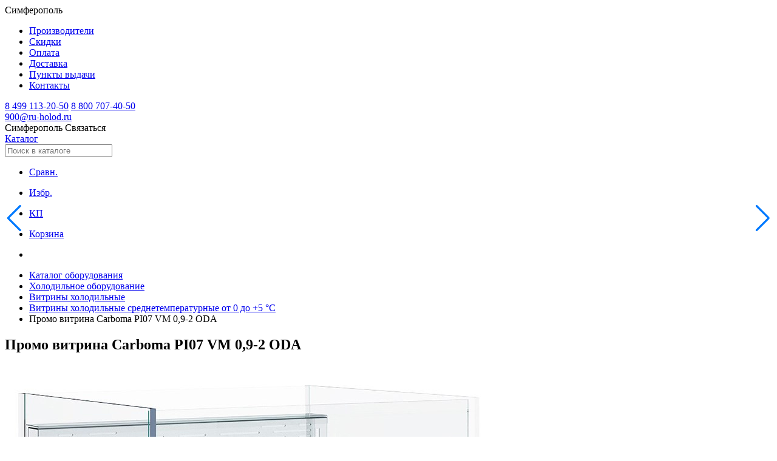

--- FILE ---
content_type: text/html; charset=utf-8
request_url: https://crym.ru-holod.ru/vitriny-holodilnye-srednetemperaturnye-0-5/promo-vitrina-carboma-pi07-vm-0-9-2-oda/
body_size: 17407
content:

<!DOCTYPE html>
<html lang="ru">
	<head><title>
	Промо витрина Carboma PI07 VM 0,9-2 ODA - купить в Симферополе по цене 133920 руб. в интернет магазине Рухолод.Ру
</title><meta charset="utf-8" /><meta name="viewport" content="width=device-width, initial-scale=1.0, user-scalable=no" /><link rel="icon" href="/favicon.svg" type="image/svg+xml" /><link rel="apple-touch-icon" sizes="76x76" href="/apple-touch-icon.png" /><link rel="icon" type="image/png" sizes="32x32" href="/favicon-32x32.png" /><link rel="icon" type="image/png" sizes="16x16" href="/favicon-16x16.png" /><link rel="mask-icon" href="/safari-pinned-tab.svg" color="#5bbad5" /><meta name="msapplication-TileColor" content="#da532c" /><meta name="theme-color" content="#ffffff" /><meta name="google-site-verification" content="MzlORSwNB6FCpVdR3kvWNkbM9yIWEGXWAel4ps0eito" /><link href="/assets/fonts/manrope/styles.css" rel="stylesheet" /><link rel="stylesheet" href="/assets/css/swiper-bundle.min.css" /><link rel="stylesheet" href="/assets/css/styles.css?v=1.17" /><meta property="og:image" content="https://ru-holod.ru/foto/82/82439b.jpg" /><meta property="og:title" content="Промо витрина Carboma PI07 VM 0,9-2 ODA - купить в Симферополе по цене 133920 руб. в интернет магазине Рухолод.Ру" ><meta property="og:description" content="Купить промо витрина Carboma PI07 VM 0,9-2 ODA с доставкой по г. Симферополь и России по цене 133920 руб. Описание, характеристики, отзывы. Кредит, лизинг, гарантия." ><meta property="og:url" content="https://crym.ru-holod.ru/vitriny-holodilnye-srednetemperaturnye-0-5/promo-vitrina-carboma-pi07-vm-0-9-2-oda/" >
    <link rel="canonical" href="https://crym.ru-holod.ru/vitriny-holodilnye-srednetemperaturnye-0-5/promo-vitrina-carboma-pi07-vm-0-9-2-oda/">
<meta name="description" content="Купить промо витрина Carboma PI07 VM 0,9-2 ODA с доставкой по г. Симферополь и России по цене 133920 руб. Описание, характеристики, отзывы. Кредит, лизинг, гарантия." /></head>
	<body>
		<form name="aspnetForm" method="post" action="./" id="aspnetForm" enctype="multipart/form-data">
<div>
<input type="hidden" name="__VIEWSTATE" id="__VIEWSTATE" value="/[base64]/O5/8a949yPORMA8Eh0o" />
</div>

<div>

	<input type="hidden" name="__VIEWSTATEGENERATOR" id="__VIEWSTATEGENERATOR" value="784357A6" />
</div>
            
            <nav class="navigation__container">
                <div class="navigation__wrapper">
                    <div class="navigation__content">
                        <span
                            data-target="modalChoosingCities"
                            onclick="openModal(this)"
                            class="navigation__city"
                        >
                        <span class="icon"></span>
                        <span>Симферополь</span>
                        </span>
                        <ul class="navigation__links">
                            
                            <li class='navigation__link'><a href='/brands/' title='Производители'>Производители</a></li>
                            <li class='navigation__link'><a href='/special/' title='Скидки'>Скидки</a></li>
                            <li class='navigation__link'><a href='/pages/payment/' title='Оплата'>Оплата</a></li>
                            <li class='navigation__link'><a href='/pages/delivery/' title='Доставка'>Доставка</a></li>
                            <li class='navigation__link'><a href='/picpoints/' title='Пункты выдачи'>Пункты выдачи</a></li>
                            <li class='navigation__link'><a href='/contacts/' title='Контакты'>Контакты</a></li>
                        </ul>
                    </div>
                    <div class="header-contacts">
                        <div class="header-phones">
                            <a class='navigation__phone' href='tel:84991132050'>8 499 113-20-50</a> <a class='navigation__phone' href='tel:88007074050'>8 800 707-40-50</a>
                        </div>        
                        <div class="header-email">
                            <a href='mailto:900@ru-holod.ru' class='navigation__phone'>900@ru-holod.ru</a>
                        </div>  
                    </div>
                </div>
            </nav>
            <header id="header" class="header__wrapper">
              <div class="header__top">
                <span
                  data-target="modalChoosingCities"
                  onclick="openModal(this)"
                  class="navigation__city"
                >
                  <span class="icon"></span>
                  <span>Симферополь</span>
                </span>
                <span
                  data-target="modalContacts"
                  onclick="openModal(this)"
                  class="navigation__contactButton"
                >
                  Связаться
                </span>
              </div>
              <div class="header__container">
                <div class="header__content">
                  <a href="/" class="header__logo" aria-label="Главная страница"></a>
                  <a href="/catalog/" class="header__catalog">Каталог</a>
                  <div class="search-box">
                      <input
                        type="text"
                        id="search-input"
                        class="header__search"
                        placeholder="Поиск в каталоге"
                      />
                    <div id="search-hints"></div>
                  </div>
                </div>
                <ul class="header__links">
                    
<li>
	<a class='headerLink__container compare-counter' data-count='0' href='/compare/'>
	  <div class='icon headerLink__icon headerLink__icon_compare'></div>
	  <p class='headerLink__name'>Сравн.</p>
	</a>
	</li>
	<li>
	<a class='headerLink__container favourite-counter' data-count='0' href='/favourite/'>
	  <div
		class='icon headerLink__icon headerLink__icon_favorite'
	  ></div>
	  <p class='headerLink__name'>Избр.</p>
	</a>
	</li>
	<li>
	<a class='headerLink__container commercial-counter' data-count='0' href='/commercial/'>
	  <div class='icon headerLink__icon headerLink__icon_commercial'></div>
	  <p class='headerLink__name'>КП</p>
	</a>
	</li>
	<li>
	<a class='headerLink__container cart-counter' data-count='0' href='/cart/'>
	  <div class='icon headerLink__icon headerLink__icon_basket'></div>
	  <p class='headerLink__name'>Корзина</p>
	</a>
</li>
                  
                </ul>
              </div>
            </header>

            

    <article class="subcategoryPage__container">
        <header class="contentHeader">
            <div id="ctl00_cphContent_pnlBreadScrumbs">
	        
                <nav>
                    <ul class="breadcrumbs__container" itemscope="" itemtype="https://schema.org/BreadcrumbList">
                    <li class="breadcrumbs__home" itemprop="itemListElement" itemscope="" itemtype="https://schema.org/ListItem">
                        <a href="/" aria-label="Главная страница" itemprop="item">
							<meta itemprop="name" content="Главная страница" />
							<div class="icon breadcrumbs__icon"></div>
                        </a>
                        <meta itemprop="position" content="1" />
                    </li>
                    <li class="breadcrumbs__item" itemprop="itemListElement" itemscope="" itemtype="https://schema.org/ListItem">
                        <a href="/catalog/" itemprop="item"><span itemprop="name">Каталог оборудования</span></a>
                        <meta itemprop="position" content="2" />
                    </li>
                    <li class="breadcrumbs__item" itemprop="itemListElement" itemscope itemtype="https://schema.org/ListItem"><a itemprop="item" href=" /holodilnoe-oborudovanie/"><span itemprop="name">Холодильное оборудование</span></a><meta itemprop="position" content="3" /></li><li class="breadcrumbs__item" itemprop="itemListElement" itemscope itemtype="https://schema.org/ListItem"><a itemprop="item" href=" /vitriny/"><span itemprop="name">Витрины холодильные</span></a><meta itemprop="position" content="4" /></li><li class="breadcrumbs__item" itemprop="itemListElement" itemscope itemtype="https://schema.org/ListItem"><a itemprop="item" href="/vitriny-holodilnye-srednetemperaturnye-0-5/"><span itemprop="name">Витрины холодильные среднетемпературные от 0 до +5 °С</span></a><meta itemprop="position" content="5" /></li><li class="breadcrumbs__item" itemprop="itemListElement" itemscope itemtype="https://schema.org/ListItem"><span itemprop="name">Промо витрина Carboma PI07 VM 0,9-2 ODA</span><meta itemprop="position" content="6" /></li>
                    </ul>
                </nav>        
	        
</div>
            
            <h1 class='pageHeader'>Промо витрина Carboma PI07 VM 0,9-2 ODA</h1>
            
        </header>

        

        

        <div class="productsPage__wrapper">
            


            
		                <div id="ctl00_cphContent_pnlOneItem" itemscope="" itemtype="http://schema.org/Product">
	
                            <meta itemprop="name" content="Промо витрина Carboma PI07 VM 0,9-2 ODA"><meta itemprop="image" content="/foto/82/82439b.jpg">               
                            <section class="productPage__main">
                                <div class="product__main" style="position:relative">
                                    <div class="product__gallery">
                                        <div style="position:absolute;top:0px;left:50px"></div>
                                        <div id="gallery" class="swiper gallerySwiper">
                                          <div class="swiper-wrapper">
                                            <div class='swiper-slide' itemprop="image"><a href='/foto/82/82439b.jpg' data-fancybox='gallery' data-caption='Промо витрина Carboma PI07 VM 0,9-2 ODA'><img src='/foto/82/82439b.jpg' alt='Промо витрина Carboma PI07 VM 0,9-2 ODA' /></a></div><div class='swiper-slide' itemprop="image"><a href='/foto/82/82440b.jpg' data-fancybox='gallery' data-caption='Промо витрина Carboma PI07 VM 0,9-2 ODA - Изображение 2'><img src='/foto/82/82440b.jpg' alt='Промо витрина Carboma PI07 VM 0,9-2 ODA - Изображение 2' /></a></div>                
                                          </div>
                                          <div
                                            id="gallery_pagination"
                                            class="swiper-pagination galleryPagination"
                                          ></div>
                                        </div>
                                        <div class="gallerySwiperThumb__wrapper">
                                          <div id="galleryThumbs" class="swiper swiper-vertical gallerySwiperThumb">                
                                            <div class="swiper-wrapper">
                                              <div class='swiper-slide' itemprop="image"><img src='/foto/82/82439s.jpg' alt='Промо витрина Carboma PI07 VM 0,9-2 ODA' /></div><div class='swiper-slide' itemprop="image"><img src='/foto/82/82440s.jpg' alt='Промо витрина Carboma PI07 VM 0,9-2 ODA - Изображение 2' /></div>
                                            </div>
                                          </div>
                                          <div
                                            id="galleryThumbs_prev"
                                            class="swiper-button-prev gallerySwiperThumb__prev"
                                          ></div>
                                          <div
                                            id="galleryThumbs_next"
                                            class="swiper-button-next gallerySwiperThumb__next"
                                          ></div>
                                        </div>                                      
                                        <div class="product__brand">
                                            <a href='/brands/polyus/' title='Все товары Полюс'><img class='productBrand__image' src='/foto/17/17126b.png' alt='Полюс' /></a>              
                                        </div>
                                    </div>
                                </div>
                                
                                <div class="product__side">
                                    <div class="side-border">
                                        <div class="side-padding">
                                            <div class="product__sku">
                                              <div class="copy_btn"></div>
                                              Код товара: 
                                              <span id="articul">010-454</span>
                                              <div class="share_btn"></div>
                                              <div class="share_box">
                                                    <div class="share_close"></div>
                                                    <div>Поделиться: <div class="wa">WhatsApp</div><div class="tg">Telegram</div></div>
                                              </div>
                                              
                                            </div>
                                            <div class="product__buttons">                                      
                                              <div id='btnItemCompare' class='productButtonPrimary__container'><div class='productButtonPrimary__icon productButtonPrimary__icon_compare'></div><p class='productButtonPrimary__name'>Сравнить</p></div><div id='btnItemCommercial' class='productButtonPrimary__container'><div class='productButtonPrimary__icon productButtonPrimary__commercial'></div><p class='productButtonPrimary__name'>Добавить в КП</p></div><div id='addToFavorite' class='productButtonPrimary__container'><div class='productButtonPrimary__icon productButtonPrimary__favorites'></div><p class='productButtonPrimary__name'>В избранное</p></div>
                                            </div>
                                            <div data-target='productReviewsView' id='productRatingBtn' class='productRating__container'><div class='stars__container'><div class='icon stars__item stars__item_big stars__item_empty'></div><div class='icon stars__item stars__item_big stars__item_empty'></div><div class='icon stars__item stars__item_big stars__item_empty'></div><div class='icon stars__item stars__item_big stars__item_empty'></div><div class='icon stars__item stars__item_big stars__item_empty'></div></div><p class='productRating__count'>0</p></div>  
                                            
                          
                                            <div id="productCartContainer" class="productCart__container">
                                                <div>
                                                    <span class="productCart__newPrice" itemprop="offers" itemscope itemtype="http://schema.org/Offer">133 920 ₽<meta itemprop="price" content="133920"><meta itemprop="priceCurrency" content="RUB"><link itemprop="availability" href="http://schema.org/InStock"></span>
                                                    <span class="productCart__oldPrice"></span>
                                                </div>
                                                <div class="productCart__actions">
                                                    
<span id='productAddToCartBtn' class='addToCart active'>
	В корзину
</span>
<div id='cartCounter' class='cartCounter'>
	<span
		id='productCartDecrementBtn'
		class='cartCounter__button cartCounter__button_decrease'
	></span>
	<span id='productCartCount' class='cartCounter__count'>
		0 шт
	</span>
	<span
		id='productCartIncrementBtn'
		class='cartCounter__button cartCounter__button_increase'
	></span>
</div>

                                                </div>
                                            </div>
                                            <div class='stock-status'>Под заказ</div><div class='self-delivery'>Самовывоз сегодня <span>бесплатно</span></div>  
                                        </div>
                                                                                    
                                        <div class="side-padding">
                                            
                                                <div class="installments">
                                                    <div class="installment">
                                                        <div class="installment__title">Взять в кредит</div>
                                                    </div>
                                                    <div class="installment">
                                                        <div class="installment__title">Купить в лизинг</div>
                                                    </div>                                                  
                                                </div>
                                            
                                                                                
                                            <section class="productConsultation">
                                                <div class="consultation__title">
                                                    Получить консультацию в WhatsApp                                     
                                                </div>
                                                <div class="consultation__qr">
                                                    <img src="/assets/icons/qr.svg" alt="">
                                                </div>
                                            </section>
                                            
                                        </div>
                                    </div>
                                </div>

                                <div class="product__tabs" style="position:relative">
                                    <section id="productDetailsSection" class="productDetails">
                                      <nav class="tabBar">
                                        <ul id="productTabBar" class="tabBar__list">
                                          <li class="tabBar__item active">
                                            <span
                                              data-target="productDescriptionView"
                                              class="tabBar__button"
                                            >
                                              <span class="tabBar__name">Описание</span>
                                            </span>
                                          </li>
                                            
                                          <li class="tabBar__item">
                                            <span
                                              data-target="productParametersView"
                                              class="tabBar__button"
                                            >
                                              <span class="tabBar__name">Характеристики</span>
                                            </span>
                                          </li>
                                            
                                          <li class="tabBar__item">
                                            <span data-target="productReviewsView" class="tabBar__button">
                                              <span class="tabBar__name">Отзывы</span>
                                              <span class="tabBar__count">0</span>
                                            </span>
                                          </li>
                                            
                                            
                                        </ul>
                                      </nav>

                                      <section
                                        id="productDescriptionView"
                                        class="productDescription active"
                                      >                                  
                                        <div class="productDescription__values">              
                                          <div>
	<strong>Промо витрина Carboma PI07 VM 0,9-2 ODA</strong> &mdash; это стильное и функциональное решение для демонстрации товаров в магазинах, торговых центрах и других коммерческих пространствах.&nbsp;</div>
<div>
	&nbsp;</div>
<div>
	Витрина выполнена в современном дизайне, который подчеркивает эстетику представленной продукции. Модель оснащена прозрачными стеклянными полками, обеспечивающими обзор товара с разных ракурсов, что делает её идеальной для презентации аксессуаров, косметики, ювелирных изделий и других мелких товаров.</div>
<div>
	&nbsp;</div>
<div>
	Каркас витрины изготовлен из прочного металла с порошковым покрытием, что гарантирует долговечность и устойчивость к внешним воздействиям. Стеклянные элементы выполнены из закалённого стекла, обеспечивающего безопасность и устойчивость к механическим повреждениям. Витрина оборудована встроенной светодиодной подсветкой, которая равномерно освещает товар, привлекая внимание покупателей и подчеркивая его преимущества.</div>
<div>
	&nbsp;</div>
<div>
	Модель Carboma PI07 VM 0,9-2 ODA имеет компактные размеры, что позволяет её легко интегрировать в любое пространство. Она подходит для использования в бутиках, салонах красоты, ювелирных магазинах и других торговых точках. Благодаря своему элегантному дизайну и функциональности, витрина станет отличным инструментом для увеличения продаж и создания привлекательного визуального оформления.<br />
	<br />
	<iframe allow="accelerometer; autoplay; clipboard-write; encrypted-media; gyroscope; picture-in-picture" allowfullscreen="" frameborder="0" height="450" src="https://www.youtube.com/embed/2EYKWbePmGo" title="YouTube video player" width="750"></iframe></div>
<br/><br/>Изображение товара, представленного на фото, может отличаться от его фактического вида.
                                        </div>
                                        <span id="fullProductDescriptionBtn" class="actionBlock">
                                          <span>Показать все</span>
                                        </span>
                                      </section>

                                      <section id="productParametersView" class="productParameters">
                                        <p class='productParameter'><span class='productParameter__name'>Габаритные размеры</span><span>900×745×960 мм</span></p><p class='productParameter'><span class='productParameter__name'>Диапазон рабочей температуры</span><span>от 0 до +4 °C</span></p><p class='productParameter'><span class='productParameter__name'>Площадь выкладки</span><span>0,45 м²</span></p><p class='productParameter'><span class='productParameter__name'>Длина</span><span>900 мм</span></p><p class='productParameter'><span class='productParameter__name'>Глубина</span><span>745 мм</span></p><p class='productParameter'><span class='productParameter__name'>Высота</span><span>960 мм</span></p><p class='productParameter'><span class='productParameter__name'>Климатический класс</span><span>3 </span></p><p class='productParameter'><span class='productParameter__name'>Размер выкладки</span><span>515 мм</span></p><p class='productParameter'><span class='productParameter__name'>Полезный объем</span><span>50 л</span></p><p class='productParameter'><span class='productParameter__name'>Холодообеспечение</span><span><a href="/vitriny-holodilnye-srednetemperaturnye-0-5/?Холодообеспечение=Встроенное" title="Витрины холодильные среднетемпературные от 0 до +5 °С Холодообеспечение Встроенное ">Встроенное </a></span></p><p class='productParameter'><span class='productParameter__name'>Тип охлаждения</span><span><a href="/vitriny-holodilnye-srednetemperaturnye-0-5/?Тип охлаждения=Динамическое" title="Витрины холодильные среднетемпературные от 0 до +5 °С Тип охлаждения Динамическое ">Динамическое </a></span></p><p class='productParameter'><span class='productParameter__name'>Тип оттайки</span><span>Автоматическая </span></p><p class='productParameter'><span class='productParameter__name'>Хладагент</span><span>R404a </span></p><p class='productParameter'><span class='productParameter__name'>Напряжение</span><span>220 В</span></p><p class='productParameter'><span class='productParameter__name'>Бренд</span><span><a href="/vitriny-holodilnye-srednetemperaturnye-0-5/?Бренд=Полюс" title="Витрины холодильные среднетемпературные от 0 до +5 °С Полюс">Полюс</a></span></p><p class='productParameter no-dots'><span class='productParameter__name'><a href='/marks/holodilnye-vitriny-carboma/vitriny-holodilnye-srednetemperaturnye-0-5/' title='Все витрины холодильные среднетемпературные от 0 до +5 °С Carboma'>Все витрины холодильные среднетемпературные от 0 до +5 °С Carboma</a></span><span></span></p><p class='productParameter no-dots'><span class='productParameter__name'><a href='/marks/holodilnye-vitriny-polyus/vitriny-holodilnye-srednetemperaturnye-0-5/' title='Все витрины холодильные среднетемпературные от 0 до +5 °С Полюс'>Все витрины холодильные среднетемпературные от 0 до +5 °С Полюс</a></span><span></span></p><p class='productParameter no-dots'><span class='productParameter__name'><a href='/marks/vitriny-holodilnye-otkrytye/vitriny-holodilnye-srednetemperaturnye-0-5/' title='Все витрины холодильные среднетемпературные от 0 до +5 °С Открытые'>Все витрины холодильные среднетемпературные от 0 до +5 °С Открытые</a></span><span></span></p><p class='productParameter no-dots'><span class='productParameter__name'><a href='/marks/vitriny-holodilnye-1-0-m/vitriny-holodilnye-srednetemperaturnye-0-5/' title='Все витрины холодильные среднетемпературные от 0 до +5 °С 1,0 м'>Все витрины холодильные среднетемпературные от 0 до +5 °С 1,0 м</a></span><span></span></p><p class='productParameter no-dots'><span class='productParameter__name'><a href='/marks/vitriny-holodilnye-vhs/' title='Все холодильные витрины ВХС'>Все холодильные витрины ВХС</a></span><span></span></p>
                                      </section>

                                      <section id="productReviewsView" class="productReviews">
                                        <div
                                          data-target="modalCreateReview"
                                          onclick="openModal(this)"
                                          class="actionBlock btnAddReview"
                                        >
                                          <span>Оставить отзыв</span>
                                          <div class="icon"></div>
                                        </div>
                                          Еще никто не оставил отзыв на этот товар
                                      </section>

                                      <section id="productManualsView" class="productManuals">
                                          <div class='doc-links'></div>
                                      </section>
                                
                                      <section id="productStocksView" class="productStocks">
                                          
                                      </section>
                                    </section>


                                </div>
                            </section>
                                                        
                            


                    
</div>
                            

        </div>
    <div id="productPageSections">
        
                
         
    
        <div id="ctl00_cphContent_pnlSimilar2">
	
            <section class="productPage__section productPage__section_similar">
                <div class="section__container section__container_shadow">
                <header class="section__header section__header_shadow">
                    <h2 class="section__title section__title_bold">
                    Похожие товары
                    </h2>
                    <a href='/vitriny-holodilnye-srednetemperaturnye-0-5/' class='section__link'><span>Перейти в каталог</span><div class='icon'></div></a>                                            
                </header>
                <div class="swiper__container">
                    <div
                    id="similar2"
                    class="swiper section__slider section__slider_shadow section__slider_topOffset32"
                    >
                                    
                    <div class="swiper-wrapper">
                        <div class='swiper-slide similar__slide'><a id="ctl00_cphContent_ctl04_hlItem" class="productCard__container" href="/vitriny-holodilnye-srednetemperaturnye-0-5/vitrina-holodilnaya-mhm-nova-vhs-1-0/">
	<div class="productCard__top">
		<div class="productCard__imageWrapper">
			<img class='productCard__image' src='/foto/75/75014s.jpg' alt='Витрина холодильная МХМ Нова ВХС-1,0 ' loading='lazy' /><div class='item-existence exist'>В наличии</div>
		</div>
		<div class="productCard__content">
		  <div class="productCard__wrapper">
			<div class="productCard__price">50 316 ₽</div>
			<div class='productCard__rating'><div class='stars__container'><div class='icon stars__item'></div><div class='icon stars__item'></div><div class='icon stars__item'></div><div class='icon stars__item'></div><div class='icon stars__item stars__item_empty'></div></div><p class='productCard__reviews'><span>4,5</span><span class='productCard__reviews_gray'> / 2</span></p></div>
			<p class="productCard__title">
			  Витрина холодильная МХМ Нова ВХС-1,0 
			</p>
		  </div>
		</div>
	</div>
	<div class="productCard__footer">
	  <div class='productCard__wrapper'><p class='productCard__parameter'><span>Габаритные размеры:</span> <span class='productCard__parameter_dark'> 970×770×1170 мм </span></p><p class='productCard__parameter'><span>Диапазон рабочей температуры:</span> <span class='productCard__parameter_dark'> от 0 до +7 °C </span></p><p class='productCard__parameter'><span>Площадь выкладки:</span> <span class='productCard__parameter_dark'> 0,45 м² </span></p></div>
	</div>
</a></div><div class='swiper-slide similar__slide'><a id="ctl00_cphContent_ctl05_hlItem" class="productCard__container" href="/vitriny-holodilnye-srednetemperaturnye-0-5/vitrina-holodilnaya-mhm-bordo-vhs-0-937/">
	<div class="productCard__top">
		<div class="productCard__imageWrapper">
			<img class='productCard__image' src='/foto/19/19570s.jpg' alt='Витрина холодильная МХМ Бордо ВХС-0,937' loading='lazy' /><div class='item-existence'>Под заказ</div>
		</div>
		<div class="productCard__content">
		  <div class="productCard__wrapper">
			<div class="productCard__price">185 122 ₽</div>
			<div class='productCard__rating'><div class='stars__container'><div class='icon stars__item stars__item_empty'></div><div class='icon stars__item stars__item_empty'></div><div class='icon stars__item stars__item_empty'></div><div class='icon stars__item stars__item_empty'></div><div class='icon stars__item stars__item_empty'></div></div><p class='productCard__reviews'></p></div>
			<p class="productCard__title">
			  Витрина холодильная МХМ Бордо ВХС-0,937
			</p>
		  </div>
		</div>
	</div>
	<div class="productCard__footer">
	  <div class='productCard__wrapper'><p class='productCard__parameter'><span>Габаритные размеры:</span> <span class='productCard__parameter_dark'> 985×935×1530 мм </span></p><p class='productCard__parameter'><span>Диапазон рабочей температуры:</span> <span class='productCard__parameter_dark'> от 0 до +7 °C </span></p><p class='productCard__parameter'><span>Площадь выкладки:</span> <span class='productCard__parameter_dark'> 1,5 м² </span></p></div>
	</div>
</a></div><div class='swiper-slide similar__slide'><a id="ctl00_cphContent_ctl06_hlItem" class="productCard__container" href="/vitriny-holodilnye-srednetemperaturnye-0-5/vitrina-holodilnaya-mhm-bordo-vhso-0-937/">
	<div class="productCard__top">
		<div class="productCard__imageWrapper">
			<img class='productCard__image' src='/foto/19/19572s.jpg' alt='Витрина холодильная МХМ Бордо ВХСо-0,937' loading='lazy' /><div class='item-existence'>Под заказ</div>
		</div>
		<div class="productCard__content">
		  <div class="productCard__wrapper">
			<div class="productCard__price">177 404 ₽</div>
			<div class='productCard__rating'><div class='stars__container'><div class='icon stars__item stars__item_empty'></div><div class='icon stars__item stars__item_empty'></div><div class='icon stars__item stars__item_empty'></div><div class='icon stars__item stars__item_empty'></div><div class='icon stars__item stars__item_empty'></div></div><p class='productCard__reviews'></p></div>
			<p class="productCard__title">
			  Витрина холодильная МХМ Бордо ВХСо-0,937
			</p>
		  </div>
		</div>
	</div>
	<div class="productCard__footer">
	  <div class='productCard__wrapper'><p class='productCard__parameter'><span>Габаритные размеры:</span> <span class='productCard__parameter_dark'> 985×935×1530 мм </span></p><p class='productCard__parameter'><span>Диапазон рабочей температуры:</span> <span class='productCard__parameter_dark'> от 0 до +7 °C </span></p><p class='productCard__parameter'><span>Площадь выкладки:</span> <span class='productCard__parameter_dark'> 1,5 м² </span></p></div>
	</div>
</a></div><div class='swiper-slide similar__slide'><a id="ctl00_cphContent_ctl07_hlItem" class="productCard__container" href="/vitriny-holodilnye-srednetemperaturnye-0-5/holodilnaya-vitrina-tair-vhs-1-0-cube/">
	<div class="productCard__top">
		<div class="productCard__imageWrapper">
			<img class='productCard__image' src='/foto/75/75021s.jpg' alt='Холодильная витрина Таир ВХС-1,0 Cube' loading='lazy' /><div class='item-existence'>Под заказ</div>
		</div>
		<div class="productCard__content">
		  <div class="productCard__wrapper">
			<div class="productCard__price">60 308 ₽</div>
			<div class='productCard__rating'><div class='stars__container'><div class='icon stars__item stars__item_empty'></div><div class='icon stars__item stars__item_empty'></div><div class='icon stars__item stars__item_empty'></div><div class='icon stars__item stars__item_empty'></div><div class='icon stars__item stars__item_empty'></div></div><p class='productCard__reviews'></p></div>
			<p class="productCard__title">
			  Холодильная витрина Таир ВХС-1,0 Cube
			</p>
		  </div>
		</div>
	</div>
	<div class="productCard__footer">
	  <div class='productCard__wrapper'><p class='productCard__parameter'><span>Габаритные размеры:</span> <span class='productCard__parameter_dark'> 966×945×1190 мм </span></p><p class='productCard__parameter'><span>Диапазон рабочей температуры:</span> <span class='productCard__parameter_dark'> от 0 до +7 °C </span></p><p class='productCard__parameter'><span>Площадь выкладки:</span> <span class='productCard__parameter_dark'> 0,64 м² </span></p></div>
	</div>
</a></div>
                    </div>
                    </div>
                    <div id="similar2_prev" class="swiper-button-prev"></div>
                    <div id="similar2_next" class="swiper-button-next"></div>
                </div>
                </div>
            </section>
        
</div>
        <div id="ctl00_cphContent_pnlSimilar">
	
            <section class="productPage__section productPage__section_similar">
                <div class="section__container section__container_shadow">
                <header class="section__header section__header_shadow">
                    <h2 class="section__title section__title_bold">
                    С этим товаром покупают
                    </h2>
                </header>
                <div class="swiper__container">
                    <div
                    id="similar"
                    class="swiper section__slider section__slider_shadow section__slider_topOffset32"
                    >
                                    
                    <div class="swiper-wrapper">
                        <div class='swiper-slide similar__slide'><a id="ctl00_cphContent_ctl00_hlItem" class="productCard__container" href="/lari-morozilnye/lar-morozilnyi-gellar-fg-475-e/">
	<div class="productCard__top">
		<div class="productCard__imageWrapper">
			<img class='productCard__image' src='/foto/84/84399s.jpg' alt='Ларь морозильный с гнутым стеклом Frostor Gellar FG 475 E' loading='lazy' /><div class='item-existence'>Под заказ</div>
		</div>
		<div class="productCard__content">
		  <div class="productCard__wrapper">
			<div class="productCard__price">53 713 ₽</div>
			<div class='productCard__rating'><div class='stars__container'><div class='icon stars__item stars__item_empty'></div><div class='icon stars__item stars__item_empty'></div><div class='icon stars__item stars__item_empty'></div><div class='icon stars__item stars__item_empty'></div><div class='icon stars__item stars__item_empty'></div></div><p class='productCard__reviews'></p></div>
			<p class="productCard__title">
			  Ларь морозильный с гнутым стеклом Frostor Gellar FG 475 E
			</p>
		  </div>
		</div>
	</div>
	<div class="productCard__footer">
	  <div class='productCard__wrapper'><p class='productCard__parameter'><span>Габаритные размеры:</span> <span class='productCard__parameter_dark'> 1210×650×850 мм </span></p><p class='productCard__parameter'><span>Диапазон рабочей температуры:</span> <span class='productCard__parameter_dark'> от -12 до -25 °C </span></p><p class='productCard__parameter'><span>Полезный объем:</span> <span class='productCard__parameter_dark'> 410 л </span></p></div>
	</div>
</a></div><div class='swiper-slide similar__slide'><a id="ctl00_cphContent_ctl01_hlItem" class="productCard__container" href="/shkafy-srednetemperaturnye-0-5/shkaf-holodilnyi-polair-td102-bar-bez-stoleshnicy/">
	<div class="productCard__top">
		<div class="productCard__imageWrapper">
			<img class='productCard__image' src='/foto/88/88390s.jpg' alt='Шкаф холодильный Polair TD102-Bar без столешницы' loading='lazy' /><div class='item-existence'>Под заказ</div>
		</div>
		<div class="productCard__content">
		  <div class="productCard__wrapper">
			<div class="productCard__price">75 480 ₽</div>
			<div class='productCard__rating'><div class='stars__container'><div class='icon stars__item stars__item_empty'></div><div class='icon stars__item stars__item_empty'></div><div class='icon stars__item stars__item_empty'></div><div class='icon stars__item stars__item_empty'></div><div class='icon stars__item stars__item_empty'></div></div><p class='productCard__reviews'></p></div>
			<p class="productCard__title">
			  Шкаф холодильный Polair TD102-Bar без столешницы
			</p>
		  </div>
		</div>
	</div>
	<div class="productCard__footer">
	  <div class='productCard__wrapper'><p class='productCard__parameter'><span>Габаритные размеры:</span> <span class='productCard__parameter_dark'> 900×520×810 мм </span></p><p class='productCard__parameter'><span>Диапазон рабочей температуры:</span> <span class='productCard__parameter_dark'> от +1 до +10 °C </span></p><p class='productCard__parameter'><span>Объём:</span> <span class='productCard__parameter_dark'> 160 л </span></p></div>
	</div>
</a></div><div class='swiper-slide similar__slide'><a id="ctl00_cphContent_ctl02_hlItem" class="productCard__container" href="/gorki-pristennye/gorka-holodilnaya-polyus-carboma-1930-710-cube-vhsp-0-6-cuba-fc20-07/">
	<div class="productCard__top">
		<div class="productCard__imageWrapper">
			<img class='productCard__image' src='/foto/86/86596s.jpg' alt='Горка холодильная Полюс Carboma 1930/710 Cube ВХСп-0,7 (CUBE FC20-07)' loading='lazy' /><div class='item-existence'>Под заказ</div>
		</div>
		<div class="productCard__content">
		  <div class="productCard__wrapper">
			<div class="productCard__price">154 440 ₽</div>
			<div class='productCard__rating'><div class='stars__container'><div class='icon stars__item stars__item_empty'></div><div class='icon stars__item stars__item_empty'></div><div class='icon stars__item stars__item_empty'></div><div class='icon stars__item stars__item_empty'></div><div class='icon stars__item stars__item_empty'></div></div><p class='productCard__reviews'></p></div>
			<p class="productCard__title">
			  Горка холодильная Полюс Carboma 1930/710 Cube ВХСп-0,7 (CUBE FC20-07)
			</p>
		  </div>
		</div>
	</div>
	<div class="productCard__footer">
	  <div class='productCard__wrapper'><p class='productCard__parameter'><span>Габаритные размеры:</span> <span class='productCard__parameter_dark'> 740×710×1930 мм </span></p><p class='productCard__parameter'><span>Диапазон рабочей температуры:</span> <span class='productCard__parameter_dark'> от 0 до +7 С °C </span></p><p class='productCard__parameter'><span>Холодообеспечение:</span> <span class='productCard__parameter_dark'> Встроенное  </span></p></div>
	</div>
</a></div><div class='swiper-slide similar__slide'><a id="ctl00_cphContent_ctl03_hlItem" class="productCard__container" href="/bonety/boneta-morozilnaya-malta-vhso-1-5/">
	<div class="productCard__top">
		<div class="productCard__imageWrapper">
			<img class='productCard__image' src='/foto/80/80878s.jpg' alt='Бонета морозильная МХМ Мальта ВХСо-1,5' loading='lazy' /><div class='item-existence'>Под заказ</div>
		</div>
		<div class="productCard__content">
		  <div class="productCard__wrapper">
			<div class="productCard__price">165 062 ₽</div>
			<div class='productCard__rating'><div class='stars__container'><div class='icon stars__item stars__item_empty'></div><div class='icon stars__item stars__item_empty'></div><div class='icon stars__item stars__item_empty'></div><div class='icon stars__item stars__item_empty'></div><div class='icon stars__item stars__item_empty'></div></div><p class='productCard__reviews'></p></div>
			<p class="productCard__title">
			  Бонета морозильная МХМ Мальта ВХСо-1,5
			</p>
		  </div>
		</div>
	</div>
	<div class="productCard__footer">
	  <div class='productCard__wrapper'><p class='productCard__parameter'><span>Габаритные размеры:</span> <span class='productCard__parameter_dark'> 1500×1016×930 мм </span></p><p class='productCard__parameter'><span>Диапазон рабочей температуры:</span> <span class='productCard__parameter_dark'> от 0 до +7 °C </span></p><p class='productCard__parameter'><span>Длина:</span> <span class='productCard__parameter_dark'> 1850 мм </span></p></div>
	</div>
</a></div>
                    </div>
                    </div>
                    <div id="similar_prev" class="swiper-button-prev"></div>
                    <div id="similar_next" class="swiper-button-next"></div>
                </div>
                </div>
            </section>
        
</div>
        
        
    </div>
    </article>


    <div id="modalSort" class="modalBottom__wrapper">
      <div class="modalBottom__container">
        <header class="modalBottom__header">
          <p class="modalBottom__title">Сортировка</p>
          <div id="closeSortModal" class="modalCloseButton__container">
            <div class="modalCloseButton__icon"></div>
          </div>
        </header>
        <div class="modalBottom__content">
          <label class="radio__container">
            <span>Популярные</span>
            <input checked type="radio" name="sort" value="desc-popular" />
          </label>
          <label class="radio__container">
            <span>Дешевые</span>
            <input type="radio" name="sort" value="asc-price" />
          </label>
          <label class="radio__container">
            <span>Дорогие</span>
            <input type="radio" name="sort" value="desc-price" />
          </label>
          <label class="radio__container">
            <span>С отзывами</span>
            <input type="radio" name="sort" value="fb" />
          </label>
          <label class="radio__container">
            <span>Хороший рейтинг</span>
            <input type="radio" name="sort" value="rating" />
          </label>
          <label class="radio__container">
            <span>По размеру скидки</span>
            <input type="radio" name="sort" value="desc-discount" />
          </label>
        </div>
        <footer class="modalBottom__footer">
          <div id="dropSort" class="modalActionButton modalActionButton_secondary">
            Сбросить
          </div>
          <div id="applySort" class="modalActionButton">Применить</div>
        </footer>
      </div>
    </div>


    
    <div id="modalCreateReview" class="modal__wrapper">
      <div class="modal__container">
        <div class="modalCallback">
          <div class="modalCallback__hgroup">
            <p class="modal__title">Оставить отзыв</p>
            <p class="modalCallback__description">
              Мы отправляем отзывы на модерацию: проверяем отзывы на
              подлинность, неприемлемые высказывания, автоматический спам и
              безопасность.
            </p>
          </div>
          <div id="fb-form" class="modalCallback__form">
            <input id='fb-item' type='hidden' value='10454' />
            <input
              id="fb-name"
              type="text"
              class="modalCallback__input"
              placeholder="Как вас зовут?"
            />

            <textarea
              id="fb-plus"
              rows="5"
              cols="33"
              class="modalCallback__textarea"
              placeholder="Достоинства"
            ></textarea>

            <textarea
              id="fb-minus"
              rows="5"
              cols="33"
              class="modalCallback__textarea"
              placeholder="Недостатки"
            ></textarea>

            <textarea
              id="fb-text"
              rows="5"
              cols="33"
              class="modalCallback__textarea"
              placeholder="Комментарий"
            ></textarea>

            <div class="modalCallback__ratingGroup">
              <p class="modalCallback__ratingTitle">Оставьте свою оценку</p>
              <div id="fb-form-stars" class="stars__container">
                <div
                  class="icon stars__item stars__item_large stars__item_empty"
                ></div>
                <div
                  class="icon stars__item stars__item_large stars__item_empty"
                ></div>
                <div
                  class="icon stars__item stars__item_large stars__item_empty"
                ></div>
                <div
                  class="icon stars__item stars__item_large stars__item_empty"
                ></div>
                <div
                  class="icon stars__item stars__item_large stars__item_empty"
                ></div>
              </div>
            </div>
            <div class="modalCallback__applyContainer">
              <span id="send-item-fb" class="modalActionButton">Отправить отзыв</span>
            </div>
            <p class="modalCallback__disclaimer">
              Нажимая кнопку «Отправить отзыв», вы соглашаетесь с
              <a href="/pages/politika-konfidencialnosti/"> политикой конфиденциальности</a>
            </p>
          </div>
          <div
            data-target="modalCreateReview"
            onclick="closeModal(this)"
            class="modalCloseButton__container_big modalCloseButton__absolute"
          >
            <div class="icon modalCloseButton__icon_gray"></div>
          </div>
        </div>
      </div>
    </div>
    <style type="text/css">
        .subcategoryPage__container, .productsPage__content {
            padding-bottom: 0;
        }
        #pagination {
            margin: 0;
        }
    </style>
 

            <footer class="footer__container">
                <div class="footer__content">
                <nav class="footer__main">
                    <div class="footerContacts__container">
                        <span
                            data-target="modalChoosingCities"
                            onclick="openModal(this)"
                            class="footerContacts__region"
                        >
                            <span class="icon"></span>
                            <span>Симферополь</span>
                        </span>
                        <div class="footerPhones">
                            <a class='footerContactsItem__title' href='tel:84991132050'>8 499 113-20-50</a><a class='footerContactsItem__title' href='tel:88007074050'>8 800 707-40-50</a>
                        </div>
                        <div class="footerEmail">
                            <a href='mailto:900@ru-holod.ru' class='footerContactsItem__title'>900@ru-holod.ru</a>
                        </div>
                        <div class="footerAddress">
                            г. Симферополь, ул. Луговая, д. 6е
                        </div>
                        <span
                            data-target="modalCallback"
                            onclick="openModal(this)"
                            class="footer__action"
                        >
                            <span>Заказать обратный звонок</span>
                            <span class="icon"></span>
                        </span>
                    </div>
				    <div id="footerNavigation" class="footerNavigation__container">								  
                        <div class="footerNavigation__section footerNavigation__section_info">
                            <p class="footerNavigationSection__title">Информация</p>
                            <div class="footerNavigation__content">
                                <div class="footerNavigation__inner">
                                    <ul class="footerNavigationSection__list">
                                        
                            <li class='footerNavigationSection__item'><a href='/news.aspx' class='footerNavigationSection__link' title='Новости'>Новости</a></li>
                            <li class='footerNavigationSection__item'><a href='/pages/leasing/' class='footerNavigationSection__link' title='Лизинг'>Лизинг</a></li>
                            <li class='footerNavigationSection__item'><a href='/pages/payment/' class='footerNavigationSection__link' title='Оплата'>Оплата</a></li>
                            <li class='footerNavigationSection__item'><a href='/pages/delivery/' class='footerNavigationSection__link' title='Доставка'>Доставка</a></li>
                                    </ul>
									  
                                </div>
                            </div>
                        </div>
                        <div class="footerNavigation__section footerNavigation__section_news">
                            <p class="footerNavigationSection__title">Новости</p>
                            <div class="footerNavigation__content">
                                <div class="footerNavigation__inner">
                                    <ul class="footerNavigationSection__list">
                                        
                            <li class='footerNavigationSection__item'><a href='/special/' class='footerNavigationSection__link' title='Акции'>Акции</a></li>
                            <li class='footerNavigationSection__item'><a href='/blog/' class='footerNavigationSection__link' title='Блог'>Блог</a></li>
                                    </ul>
                                </div>
                            </div>
                        </div>
                        <div class="footerNavigation__section footerNavigation__section_about">
                            <p class="footerNavigationSection__title">О компании</p>
                            <div class="footerNavigation__content">
                                <div class="footerNavigation__inner">
                                    <ul class="footerNavigationSection__list">
                                        
                            <li class='footerNavigationSection__item'><a href='/pages/servis/' class='footerNavigationSection__link' title='Сервис'>Сервис</a></li>
                            <li class='footerNavigationSection__item'><a href='/pages/project/' class='footerNavigationSection__link' title='Проектирование'>Проектирование</a></li>
                            <li class='footerNavigationSection__item'><a href='#' onclick='return false;' class='footerNavigationSection__link' modal='partner' title='Сотрудничество'>Сотрудничество</a></li>
                            <li class='footerNavigationSection__item'><a href='/vacancy/' class='footerNavigationSection__link' title='Вакансии'>Вакансии</a></li>
                                    </ul>
                                </div>
                            </div>
                        </div>
                    <div class="footerNavigation__section footerNavigation__section_catalog">
                        <p class="footerNavigationSection__title">Каталог</p>
                        <div class="footerNavigation__content">
                            <div class="footerNavigation__inner">
                                <ul class="footerNavigationSection__list">
                                    <li class='footerNavigationSection__item'><a title='Холодильное оборудование' href='/holodilnoe-oborudovanie/' class='footerNavigationSection__link'>Холодильное оборудование</a></li><li class='footerNavigationSection__item'><a title='Тепловое оборудование' href='/teplovoe-oborudovanie/' class='footerNavigationSection__link'>Тепловое оборудование</a></li><li class='footerNavigationSection__item'><a title='Технологическое оборудование' href='/technologicheskoe-oborudovanie/' class='footerNavigationSection__link'>Технологическое оборудование</a></li><li class='footerNavigationSection__item'><a title='Нейтральное оборудование' href='/neitralnoe-oborudovanie/' class='footerNavigationSection__link'>Нейтральное оборудование</a></li><li class='footerNavigationSection__item'><a title='Линии раздачи' href='/linii-razdachi/' class='footerNavigationSection__link'>Линии раздачи</a></li><li class='footerNavigationSection__item'><a title='Весы и упаковочное оборудование' href='/vesy-i-upakovochnoe-oborudovanie/' class='footerNavigationSection__link'>Весы и упаковочное оборудование</a></li><li class='footerNavigationSection__item'><a title='Посудомоечное оборудование' href='/posudomoechnoe-oborudovanie/' class='footerNavigationSection__link'>Посудомоечное оборудование</a></li><li class='footerNavigationSection__item'><a title='Прачечное оборудование' href='/prachechnoe-oborudovanie/' class='footerNavigationSection__link'>Прачечное оборудование</a></li><li class='footerNavigationSection__item'><a title='Посуда и инвентарь' href='/posuda-i-inventar/' class='footerNavigationSection__link'>Посуда и инвентарь</a></li><li class='footerNavigationSection__item'><a title='Кофейное оборудование' href='/kofeinoe-oborudovanie/' class='footerNavigationSection__link'>Кофейное оборудование</a></li><li class='footerNavigationSection__item'><a title='Хлебопекарное оборудование' href='/hlebopekarnoe-oborudovanie/' class='footerNavigationSection__link'>Хлебопекарное оборудование</a></li><li class='footerNavigationSection__item'><a title='Оборудование для фаст-фуда' href='/oborudovanie-dlya-fast-fuda/' class='footerNavigationSection__link'>Оборудование для фаст-фуда</a></li><li class='footerNavigationSection__item'><a title='Барное оборудование' href='/barnoe-oborudovanie/' class='footerNavigationSection__link'>Барное оборудование</a></li><li class='footerNavigationSection__item'><a title='Оборудование для дезинфекции' href='/oborudovanie-dlya-dezinfekcii/' class='footerNavigationSection__link'>Оборудование для дезинфекции</a></li><li><span class='footer__action'><span>Еще 9 категорий</span></span></li>
                                </ul>
                            </div>
                        </div>
                    </div>
                    </div>
                    <div class="footerSocial__container">
                    <img
                        src="/assets/icons/qr.svg"
                        alt=""
                        class="footerSocial__qr"
                    />
                    <p class="footerSocial__description">
                        Получить консультацию в WhatsApp
                    </p>
                    </div>
                </nav>
                <div class="footer__divider"></div>
                <div class="footer__row">
                    <div class="footerCopyright__container">
                        <p class="footerCopyright__item">
                            © 2007-2026 Интернет-магазин «RU-HOLOD.RU»
                        </p>
                        <a href="/pages/politika-konfidencialnosti/" class="footerCopyright__item">
                            Политика конфиденциальности
                        </a>
                    </div>
                    <div class="footerCards__container">
                    <div class="icon footerCards__icon footerCards__icon_mir"></div>
                    <div class="icon footerCards__icon footerCards__icon_visa"></div>
                    <div
                        class="icon footerCards__icon footerCards__icon_mastercard"
                    ></div>
                    <div class="icon footerCards__icon footerCards__icon_other"></div>
                    </div>
                </div>
                <div class="footer__disclaimer">
                    Внимание! Информация о товарах, размещенная на сайте, не является
                    публичной офертой, определяемой положениями Части 2 Статьи 437
                    Гражданского кодекса Российской Федерации. Производители вправе
                    вносить изменения в технические характеристики, внешний вид и
                    комплектацию товаров без предварительного уведомления. Уточняйте
                    характеристики у наших менеджеров перед оформлением заказа.
                </div>
                </div>
            </footer>

            <nav class="mobileNavigation">
                <ul class="mobileNavigation__list">
                    <li class="mobileNavigation__item" data-count="">
                        <div
                        data-target="mobileMenuModal"
                        onclick="openModal(this)"
                        class="mobileNavigation__link"
                        >
                        <div
                            class="mobileNavigation__icon mobileNavigation__icon_menu"
                        ></div>
                        <span class="mobileNavigation__name">Меню</span>
                        </div>
                    </li>
                    <li class="mobileNavigation__item" data-count="">
                        <a class="mobileNavigation__link" href="/catalog/">
                        <span
                            class="mobileNavigation__icon mobileNavigation__icon_catalog"
                        ></span>
                        <span class="mobileNavigation__name">Каталог</span>
                        </a>
                    </li>
                    
<li class='mobileNavigation__item favourite-counter' data-count='0' >
	<a class='mobileNavigation__link' href='/favourite/'>
	<div
		class='mobileNavigation__icon mobileNavigation__icon_favorites'
	></div>
	<span class='mobileNavigation__name'>Избр.</span>
	</a>
</li>
<li class='mobileNavigation__item compare-counter' data-count='0' >
	<a class='mobileNavigation__link' href='/compare/'>
	<div
		class='mobileNavigation__icon mobileNavigation__icon_compare'
	></div>
	<span class='mobileNavigation__name'>Сравнен.</span>
	</a>
</li>
<li class='mobileNavigation__item commercial-counter' data-count='0' >
	<a class='mobileNavigation__link' href='/commercial/'>
	<div
		class='mobileNavigation__icon mobileNavigation__icon_commercial'
	></div>
	<span class='mobileNavigation__name'>КП</span>
	</a>
</li>
<li class='mobileNavigation__item cart-counter' data-count='0' >
	<a class='mobileNavigation__link' href='/cart/'>
	<div
		class='mobileNavigation__icon mobileNavigation__icon_cart'
	></div>
	<span class='mobileNavigation__name'>Корзина</span>
	</a>
</li>
                
                </ul>
            </nav>

    <div id='modalChoosingCities' class='modal__wrapper'>
      <div class='modal__container'>
        <div class='modalChoosingCities'>
          <div class='modalChoosingCities__group'>
            <div class='modal__header'>
              <p class='modal__title'>Выбор города</p>
              <div
                data-target='modalChoosingCities'
                onclick='closeModal(this)'
                class='modalCloseButton__container_big'
              >
                <div class='icon modalCloseButton__icon_gray'></div>
              </div>
            </div>
            <ul class='modalChoosingCities__targets'>
              <li class='modalChoosingCities__target'>
                Выберите город для уточнения <span>цены и наличия</span>
              </li>
              <li class='modalChoosingCities__target'>
                Работаем с доставкой по всей России
              </li>
            </ul>
            <input class='modalChoosingCities__input' type='text' placeholder='Название города'>
          </div>
          <div
            class='modalChoosingCities__group modalChoosingCities__group_bottom'
          >
            <nav class='modalChoosingCities__nav'>
              <ul class='modalChoosingCities__cities'>
                  <li><a href='https://msk.ru-holod.ru/vitriny-holodilnye-srednetemperaturnye-0-5/promo-vitrina-carboma-pi07-vm-0-9-2-oda/' class='modalChoosingCities__link'>Москва</a></li><li><a href='https://spb.ru-holod.ru/vitriny-holodilnye-srednetemperaturnye-0-5/promo-vitrina-carboma-pi07-vm-0-9-2-oda/' class='modalChoosingCities__link'>Санкт-Петербург</a></li><li><a href='https://astrahan.ru-holod.ru/vitriny-holodilnye-srednetemperaturnye-0-5/promo-vitrina-carboma-pi07-vm-0-9-2-oda/' class='modalChoosingCities__link'>Астрахань</a></li><li><a href='https://barnaul.ru-holod.ru/vitriny-holodilnye-srednetemperaturnye-0-5/promo-vitrina-carboma-pi07-vm-0-9-2-oda/' class='modalChoosingCities__link'>Барнаул</a></li><li><a href='https://belgorod.ru-holod.ru/vitriny-holodilnye-srednetemperaturnye-0-5/promo-vitrina-carboma-pi07-vm-0-9-2-oda/' class='modalChoosingCities__link'>Белгород</a></li><li><a href='https://bryansk.ru-holod.ru/vitriny-holodilnye-srednetemperaturnye-0-5/promo-vitrina-carboma-pi07-vm-0-9-2-oda/' class='modalChoosingCities__link'>Брянск</a></li><li><a href='https://vladivostok.ru-holod.ru/vitriny-holodilnye-srednetemperaturnye-0-5/promo-vitrina-carboma-pi07-vm-0-9-2-oda/' class='modalChoosingCities__link'>Владивосток</a></li><li><a href='https://volgograd.ru-holod.ru/vitriny-holodilnye-srednetemperaturnye-0-5/promo-vitrina-carboma-pi07-vm-0-9-2-oda/' class='modalChoosingCities__link'>Волгоград</a></li><li><a href='https://voronezh.ru-holod.ru/vitriny-holodilnye-srednetemperaturnye-0-5/promo-vitrina-carboma-pi07-vm-0-9-2-oda/' class='modalChoosingCities__link'>Воронеж</a></li><li><a href='https://ekaterinburg.ru-holod.ru/vitriny-holodilnye-srednetemperaturnye-0-5/promo-vitrina-carboma-pi07-vm-0-9-2-oda/' class='modalChoosingCities__link'>Екатеринбург</a></li><li><a href='https://ivanovo.ru-holod.ru/vitriny-holodilnye-srednetemperaturnye-0-5/promo-vitrina-carboma-pi07-vm-0-9-2-oda/' class='modalChoosingCities__link'>Иваново</a></li><li><a href='https://izhevsk.ru-holod.ru/vitriny-holodilnye-srednetemperaturnye-0-5/promo-vitrina-carboma-pi07-vm-0-9-2-oda/' class='modalChoosingCities__link'>Ижевск</a></li><li><a href='https://irkutsk.ru-holod.ru/vitriny-holodilnye-srednetemperaturnye-0-5/promo-vitrina-carboma-pi07-vm-0-9-2-oda/' class='modalChoosingCities__link'>Иркутск</a></li><li><a href='https://kazan.ru-holod.ru/vitriny-holodilnye-srednetemperaturnye-0-5/promo-vitrina-carboma-pi07-vm-0-9-2-oda/' class='modalChoosingCities__link'>Казань</a></li><li><a href='https://kaliningrad.ru-holod.ru/vitriny-holodilnye-srednetemperaturnye-0-5/promo-vitrina-carboma-pi07-vm-0-9-2-oda/' class='modalChoosingCities__link'>Калининград</a></li><li><a href='https://kemerovo.ru-holod.ru/vitriny-holodilnye-srednetemperaturnye-0-5/promo-vitrina-carboma-pi07-vm-0-9-2-oda/' class='modalChoosingCities__link'>Кемерово</a></li><li><a href='https://kirov.ru-holod.ru/vitriny-holodilnye-srednetemperaturnye-0-5/promo-vitrina-carboma-pi07-vm-0-9-2-oda/' class='modalChoosingCities__link'>Киров</a></li><li><a href='https://krasnodar.ru-holod.ru/vitriny-holodilnye-srednetemperaturnye-0-5/promo-vitrina-carboma-pi07-vm-0-9-2-oda/' class='modalChoosingCities__link'>Краснодар</a></li><li><a href='https://krasnoyarsk.ru-holod.ru/vitriny-holodilnye-srednetemperaturnye-0-5/promo-vitrina-carboma-pi07-vm-0-9-2-oda/' class='modalChoosingCities__link'>Красноярск</a></li><li><a href='https://kursk.ru-holod.ru/vitriny-holodilnye-srednetemperaturnye-0-5/promo-vitrina-carboma-pi07-vm-0-9-2-oda/' class='modalChoosingCities__link'>Курск</a></li><li><a href='https://lipetck.ru-holod.ru/vitriny-holodilnye-srednetemperaturnye-0-5/promo-vitrina-carboma-pi07-vm-0-9-2-oda/' class='modalChoosingCities__link'>Липецк</a></li><li><a href='https://magnitogorsk.ru-holod.ru/vitriny-holodilnye-srednetemperaturnye-0-5/promo-vitrina-carboma-pi07-vm-0-9-2-oda/' class='modalChoosingCities__link'>Магнитогорск</a></li><li><a href='https://mahachkala.ru-holod.ru/vitriny-holodilnye-srednetemperaturnye-0-5/promo-vitrina-carboma-pi07-vm-0-9-2-oda/' class='modalChoosingCities__link'>Махачкала</a></li><li><a href='https://nabchelny.ru-holod.ru/vitriny-holodilnye-srednetemperaturnye-0-5/promo-vitrina-carboma-pi07-vm-0-9-2-oda/' class='modalChoosingCities__link'>Набережные Челны</a></li><li><a href='https://nnovgorod.ru-holod.ru/vitriny-holodilnye-srednetemperaturnye-0-5/promo-vitrina-carboma-pi07-vm-0-9-2-oda/' class='modalChoosingCities__link'>Нижний Новгород</a></li><li><a href='https://ntagil.ru-holod.ru/vitriny-holodilnye-srednetemperaturnye-0-5/promo-vitrina-carboma-pi07-vm-0-9-2-oda/' class='modalChoosingCities__link'>Нижний Тагил</a></li><li><a href='https://nkz.ru-holod.ru/vitriny-holodilnye-srednetemperaturnye-0-5/promo-vitrina-carboma-pi07-vm-0-9-2-oda/' class='modalChoosingCities__link'>Новокузнецк</a></li><li><a href='https://novosibirsk.ru-holod.ru/vitriny-holodilnye-srednetemperaturnye-0-5/promo-vitrina-carboma-pi07-vm-0-9-2-oda/' class='modalChoosingCities__link'>Новосибирск</a></li><li><a href='https://omsk.ru-holod.ru/vitriny-holodilnye-srednetemperaturnye-0-5/promo-vitrina-carboma-pi07-vm-0-9-2-oda/' class='modalChoosingCities__link'>Омск</a></li><li><a href='https://ru-holod.ru/vitriny-holodilnye-srednetemperaturnye-0-5/promo-vitrina-carboma-pi07-vm-0-9-2-oda/' class='modalChoosingCities__link'>Оренбург</a></li><li><a href='https://penza.ru-holod.ru/vitriny-holodilnye-srednetemperaturnye-0-5/promo-vitrina-carboma-pi07-vm-0-9-2-oda/' class='modalChoosingCities__link'>Пенза</a></li><li><a href='https://perm.ru-holod.ru/vitriny-holodilnye-srednetemperaturnye-0-5/promo-vitrina-carboma-pi07-vm-0-9-2-oda/' class='modalChoosingCities__link'>Пермь</a></li><li><a href='https://pyatigorsk.ru-holod.ru/vitriny-holodilnye-srednetemperaturnye-0-5/promo-vitrina-carboma-pi07-vm-0-9-2-oda/' class='modalChoosingCities__link'>Пятигорск</a></li><li><a href='https://rostov.ru-holod.ru/vitriny-holodilnye-srednetemperaturnye-0-5/promo-vitrina-carboma-pi07-vm-0-9-2-oda/' class='modalChoosingCities__link'>Ростов-на-Дону</a></li><li><a href='https://ryazan.ru-holod.ru/vitriny-holodilnye-srednetemperaturnye-0-5/promo-vitrina-carboma-pi07-vm-0-9-2-oda/' class='modalChoosingCities__link'>Рязань</a></li><li><a href='https://samara.ru-holod.ru/vitriny-holodilnye-srednetemperaturnye-0-5/promo-vitrina-carboma-pi07-vm-0-9-2-oda/' class='modalChoosingCities__link'>Самара</a></li><li><a href='https://saratov.ru-holod.ru/vitriny-holodilnye-srednetemperaturnye-0-5/promo-vitrina-carboma-pi07-vm-0-9-2-oda/' class='modalChoosingCities__link'>Саратов</a></li><li><a href='https://crym.ru-holod.ru/vitriny-holodilnye-srednetemperaturnye-0-5/promo-vitrina-carboma-pi07-vm-0-9-2-oda/' class='modalChoosingCities__link'>Симферополь</a></li><li><a href='https://stavropol.ru-holod.ru/vitriny-holodilnye-srednetemperaturnye-0-5/promo-vitrina-carboma-pi07-vm-0-9-2-oda/' class='modalChoosingCities__link'>Ставрополь</a></li><li><a href='https://tver.ru-holod.ru/vitriny-holodilnye-srednetemperaturnye-0-5/promo-vitrina-carboma-pi07-vm-0-9-2-oda/' class='modalChoosingCities__link'>Тверь</a></li><li><a href='https://tlt.ru-holod.ru/vitriny-holodilnye-srednetemperaturnye-0-5/promo-vitrina-carboma-pi07-vm-0-9-2-oda/' class='modalChoosingCities__link'>Тольятти</a></li><li><a href='https://tomsk.ru-holod.ru/vitriny-holodilnye-srednetemperaturnye-0-5/promo-vitrina-carboma-pi07-vm-0-9-2-oda/' class='modalChoosingCities__link'>Томск</a></li><li><a href='https://tula.ru-holod.ru/vitriny-holodilnye-srednetemperaturnye-0-5/promo-vitrina-carboma-pi07-vm-0-9-2-oda/' class='modalChoosingCities__link'>Тула</a></li><li><a href='https://tyumen.ru-holod.ru/vitriny-holodilnye-srednetemperaturnye-0-5/promo-vitrina-carboma-pi07-vm-0-9-2-oda/' class='modalChoosingCities__link'>Тюмень</a></li><li><a href='https://ulanude.ru-holod.ru/vitriny-holodilnye-srednetemperaturnye-0-5/promo-vitrina-carboma-pi07-vm-0-9-2-oda/' class='modalChoosingCities__link'>Улан-Удэ</a></li><li><a href='https://ul.ru-holod.ru/vitriny-holodilnye-srednetemperaturnye-0-5/promo-vitrina-carboma-pi07-vm-0-9-2-oda/' class='modalChoosingCities__link'>Ульяновск</a></li><li><a href='https://ufa.ru-holod.ru/vitriny-holodilnye-srednetemperaturnye-0-5/promo-vitrina-carboma-pi07-vm-0-9-2-oda/' class='modalChoosingCities__link'>Уфа</a></li><li><a href='https://habarovsk.ru-holod.ru/vitriny-holodilnye-srednetemperaturnye-0-5/promo-vitrina-carboma-pi07-vm-0-9-2-oda/' class='modalChoosingCities__link'>Хабаровск</a></li><li><a href='https://cheboksary.ru-holod.ru/vitriny-holodilnye-srednetemperaturnye-0-5/promo-vitrina-carboma-pi07-vm-0-9-2-oda/' class='modalChoosingCities__link'>Чебоксары</a></li><li><a href='https://chelyabinsk.ru-holod.ru/vitriny-holodilnye-srednetemperaturnye-0-5/promo-vitrina-carboma-pi07-vm-0-9-2-oda/' class='modalChoosingCities__link'>Челябинск</a></li><li><a href='https://yaroslavl.ru-holod.ru/vitriny-holodilnye-srednetemperaturnye-0-5/promo-vitrina-carboma-pi07-vm-0-9-2-oda/' class='modalChoosingCities__link'>Ярославль</a></li>                
              </ul>
            </nav>
          </div>
        </div>
      </div>
    </div>
    <div id='modalContacts' class='modal__wrapper modal__wrapper_contacts'>
      <div class='modalContacts'>
        <div class='modal__header'>
          <p class='modal__title modal__title_bold'>Связаться с нами</p>
          <div
            data-target='modalContacts'
            onclick='closeModal(this)'
            class='modalCloseButton__container_big'
          >
            <div class='icon modalCloseButton__icon_gray'></div>
          </div>
        </div>
        <ul class='modalContacts__content'>
          <li>
              <a href='tel:84991132050'><p class='modalContacts__title'>8 499 113-20-50</p><p class='modalContacts__description'>Симферополь</p></a><a href='tel:88007074050'><p class='modalContacts__title'>8 800 707-40-50</p><p class='modalContacts__description'>Многоканальный телефон</p></a>
          </li>
          <li>
              <a href='mailto:900@ru-holod.ru'><p class='modalContacts__title'>900@ru-holod.ru</p><p class='modalContacts__description'>По всем вопросам Эл. почта</p></a>  
          </li>
        </ul>
        <div>
          <span
            data-target='modalCallback'
            onclick='openCallbackModal(this)'
            class='modalActionButton modalActionButton_outline'
          >
            Заказать обратный звонок
          </span>
        </div>
      </div>
    </div>
    <div id='mobileMenuModal' class='mobileMenuModal'>
      <div class='modal__header'>
        <p class='modal__title modal__title_bold'>Меню</p>
        <div
          data-target='mobileMenuModal'
          onclick='closeModal(this)'
          class='modalCloseButton__container_big'
        >
          <div class='icon modalCloseButton__icon_gray'></div>
        </div>
      </div>

      <ul class='mobileMenuModal__nav'>
          
                            <li><a class='mobileMenuModal__link' href='/brands/' title='Производители'>Производители</a></li>
                            <li><a class='mobileMenuModal__link' href='/special/' title='Скидки'>Скидки</a></li>
                            <li><a class='mobileMenuModal__link' href='/pages/payment/' title='Оплата'>Оплата</a></li>
                            <li><a class='mobileMenuModal__link' href='/pages/delivery/' title='Доставка'>Доставка</a></li>
                            <li><a class='mobileMenuModal__link' href='/picpoints/' title='Пункты выдачи'>Пункты выдачи</a></li>
                            <li><a class='mobileMenuModal__link' href='/contacts/' title='Контакты'>Контакты</a></li>
      </ul>
      <ul class='modalContacts__content'>
        <li>
            <a href='tel:84991132050'><p class='modalContacts__title'>8 499 113-20-50</p><p class='modalContacts__description'>Симферополь</p></a><a href='tel:88007074050'><p class='modalContacts__title'>8 800 707-40-50</p><p class='modalContacts__description'>Многоканальный телефон</p></a>
        </li>
        <li>
            <a href='mailto:900@ru-holod.ru'><p class='modalContacts__title'>900@ru-holod.ru</p><p class='modalContacts__description'>По всем вопросам Эл. почта</p></a>          
        </li>
      </ul>
    </div>
            <div id="lazy-modals"></div>
            <script src="/assets/js/mainModals.js"></script>

		
		
		</form>

        <div id="btn-up" class="hidden"></div>

        <script src="/assets/js/swiper-bundle.min.js"></script>
        <script src="/assets/js/script.js?v=1.006"></script>
        <script src="/assets/js/swiper.js"></script>
		
    
    <script src="/assets/js/fancybox.umd.js"></script>
    <link rel="stylesheet" href="/assets/css/fancybox.css"/>
    <script src="/assets/js/priceModal.js"></script>

        
        <script src="/assets/js/counters.js?v=1.004"></script>
		<script src="/assets/js/agreement.js?v=1.004"></script>
        
	</body>
</html>

--- FILE ---
content_type: image/svg+xml
request_url: https://crym.ru-holod.ru/assets/icons/qr.svg
body_size: 82475
content:
<svg width="120" height="120" viewBox="0 0 120 120" fill="none" xmlns="http://www.w3.org/2000/svg">
<path d="M32.5056 3.34082L29.1648 3.34082V1.13592C29.1648 0.508604 29.6733 6.29425e-05 30.3007 6.29425e-05L32.5056 6.29425e-05V3.34082Z" fill="black"/>
<path d="M35.7461 0H32.4053V3.34076H35.7461V0Z" fill="black"/>
<path d="M38.9866 0H35.6459V3.34076H38.9866V0Z" fill="black"/>
<path d="M42.2272 0H38.8864V3.34076H42.2272V0Z" fill="black"/>
<path d="M45.4677 0H42.127V3.34076H45.4677V0Z" fill="black"/>
<path d="M48.7083 0H45.3675V3.34076H48.7083V0Z" fill="black"/>
<path d="M51.9488 0H48.608V3.34076H51.9488V0Z" fill="black"/>
<path d="M51.8485 3.34082V1.13592C51.8485 0.508604 52.3571 6.29425e-05 52.9844 6.29425e-05H54.0534C54.6808 6.29425e-05 55.1893 0.508604 55.1893 1.13592V3.34082H51.8485Z" fill="black"/>
<path d="M71.2917 0.955457V2.38864C71.2917 2.91648 71.7194 3.34076 72.2472 3.34076H73.6804C74.2116 3.34076 74.6358 2.91314 74.6358 2.3853V0.955457C74.6325 0.424276 74.2049 0 73.677 0H72.2472C71.7194 0 71.2917 0.427617 71.2917 0.955457Z" fill="black"/>
<path d="M77.7728 0.955457V2.38864C77.7728 2.91648 78.2004 3.34076 78.7283 3.34076H80.1615C80.6926 3.34076 81.1169 2.91314 81.1169 2.3853V0.955457C81.1136 0.424276 80.686 0 80.1581 0H78.7283C78.2004 0 77.7728 0.427617 77.7728 0.955457Z" fill="black"/>
<path d="M83.3352 3.27438V3.3412H84.3541V2.32227H84.2873C84.2873 2.85011 83.8597 3.27438 83.3352 3.27438Z" fill="black"/>
<path d="M84.2539 3.34082V1.13592C84.2539 0.508604 84.7624 6.29425e-05 85.3898 6.29425e-05H86.4588C87.0861 6.29425e-05 87.5947 0.508604 87.5947 1.13592V3.34082H84.2539Z" fill="black"/>
<path d="M32.5056 3.24023H29.1648V6.58099H32.5056V3.24023Z" fill="black"/>
<path d="M38.9866 3.24023H35.6459V6.58099H38.9866V3.24023Z" fill="black"/>
<path d="M42.2272 3.24023H38.8864V6.58099H42.2272V3.24023Z" fill="black"/>
<path d="M48.7083 3.24023H45.3675V6.58099H48.7083V3.24023Z" fill="black"/>
<path d="M68.1515 6.58105H64.8107V4.37615C64.8107 3.74884 65.3192 3.2403 65.9466 3.2403L68.1515 3.2403V6.58105Z" fill="black"/>
<path d="M68.0512 6.58105V3.2403H70.2561C70.8834 3.2403 71.392 3.74884 71.392 4.37615V6.58105H68.0512Z" fill="black"/>
<path d="M84.3541 6.58105H81.0134V4.37615C81.0134 3.74884 81.5219 3.2403 82.1492 3.2403L84.3541 3.2403V6.58105Z" fill="black"/>
<path d="M84.2539 3.24023H87.5947V5.44513C87.5947 6.07245 87.0861 6.58099 86.4588 6.58099H84.2539V3.24023Z" fill="black"/>
<path d="M32.5056 6.48145H29.1648V9.8222H32.5056V6.48145Z" fill="black"/>
<path d="M38.9866 6.48145V9.8222H36.7817C36.1544 9.8222 35.6459 9.31366 35.6459 8.68635V6.48145H38.9866Z" fill="black"/>
<path d="M42.2272 6.48145H38.8864V9.8222H42.2272V6.48145Z" fill="black"/>
<path d="M45.4677 6.48145H42.127V9.8222H45.4677V6.48145Z" fill="black"/>
<path d="M48.7083 6.48145H45.3675V9.8222H48.7083V6.48145Z" fill="black"/>
<path d="M51.9488 6.48145H48.608V9.8222H51.9488V6.48145Z" fill="black"/>
<path d="M51.8485 9.82227V6.48151H54.0534C54.6808 6.48151 55.1893 6.99005 55.1893 7.61737V9.82227H51.8485Z" fill="black"/>
<path d="M58.3296 7.4369V8.87009C58.3296 9.39793 58.7572 9.8222 59.2851 9.8222H60.7183C61.2494 9.8222 61.6737 9.39459 61.6737 8.86675V7.4369C61.6704 6.90572 61.2428 6.48145 60.7149 6.48145H59.2851C58.7572 6.48145 58.3296 6.90906 58.3296 7.4369Z" fill="black"/>
<path d="M68.1515 6.48145V9.8222H65.9466C65.3192 9.8222 64.8107 9.31366 64.8107 8.68635V6.48145H68.1515Z" fill="black"/>
<path d="M71.392 6.48145H68.0512V9.8222H71.392V6.48145Z" fill="black"/>
<path d="M71.2917 9.82227V7.61737C71.2917 6.99005 71.8003 6.48151 72.4276 6.48151H73.4966C74.124 6.48151 74.6325 6.99005 74.6325 7.61737V9.82227H71.2917Z" fill="black"/>
<path d="M84.3541 6.48145H81.0134V9.8222H84.3541V6.48145Z" fill="black"/>
<path d="M86.5757 9.75485V9.82167H87.5946V8.80273H87.5278C87.5278 9.33057 87.1002 9.75485 86.5757 9.75485Z" fill="black"/>
<path d="M90.8352 9.82227H87.4944V7.61737C87.4944 6.99005 88.003 6.48151 88.6303 6.48151H90.8352V9.82227Z" fill="black"/>
<path d="M90.735 9.82227V7.61737C90.735 6.99005 91.2435 6.48151 91.8708 6.48151H92.9399C93.5672 6.48151 94.0757 6.99005 94.0757 7.61737V9.82227H90.735Z" fill="black"/>
<path d="M32.5056 9.72168V13.0624H30.3007C29.6733 13.0624 29.1648 12.5539 29.1648 11.9266V9.72168H32.5056Z" fill="black"/>
<path d="M32.4053 13.0625V10.8576C32.4053 10.2303 32.9139 9.72174 33.5412 9.72174H34.6102C35.2376 9.72174 35.7461 10.2303 35.7461 10.8576V13.0625H32.4053Z" fill="black"/>
<path d="M45.4677 9.72168H42.127V13.0624H45.4677V9.72168Z" fill="black"/>
<path d="M51.9488 9.72168V13.0624H49.7439C49.1166 13.0624 48.608 12.5539 48.608 11.9266V9.72168H51.9488Z" fill="black"/>
<path d="M55.1893 9.72168H51.8485V13.0624H55.1893V9.72168Z" fill="black"/>
<path d="M61.5702 13.0625V10.8576C61.5702 10.2303 62.0787 9.72174 62.706 9.72174H63.7751C64.4024 9.72174 64.9109 10.2303 64.9109 10.8576V13.0625H61.5702Z" fill="black"/>
<path d="M71.392 9.72168V11.9266C71.392 12.5539 70.8834 13.0624 70.2561 13.0624H69.1871C68.5598 13.0624 68.0512 12.5539 68.0512 11.9266V9.72168H71.392Z" fill="black"/>
<path d="M74.5323 13.0625V10.8576C74.5323 10.2303 75.0408 9.72174 75.6681 9.72174H76.7372C77.3645 9.72174 77.873 10.2303 77.873 10.8576V13.0625H74.5323Z" fill="black"/>
<path d="M84.3541 9.72168V13.0624H82.1492C81.5219 13.0624 81.0134 12.5539 81.0134 11.9266V9.72168H84.3541Z" fill="black"/>
<path d="M87.5947 9.72168H84.2539V13.0624H87.5947V9.72168Z" fill="black"/>
<path d="M90.8352 9.72168H87.4944V13.0624H90.8352V9.72168Z" fill="black"/>
<path d="M25.9243 13.9174V15.3506C25.9243 15.8784 26.3519 16.3027 26.8797 16.3027H28.3129C28.8441 16.3027 29.2684 15.8751 29.2684 15.3472V13.9174C29.265 13.3862 28.8374 12.9619 28.3096 12.9619H26.8797C26.3519 12.9619 25.9243 13.3895 25.9243 13.9174Z" fill="black"/>
<path d="M42.2272 16.3027H40.0223C39.395 16.3027 38.8864 15.7942 38.8864 15.1669V14.0978C38.8864 13.4705 39.395 12.962 40.0223 12.962H42.2272V16.3027Z" fill="black"/>
<path d="M45.4677 12.9619H42.127V16.3027H45.4677V12.9619Z" fill="black"/>
<path d="M55.1893 12.9619H51.8485V16.3027H55.1893V12.9619Z" fill="black"/>
<path d="M60.6515 16.2363V16.3031H61.6704V15.2842H61.6036C61.6036 15.812 61.176 16.2363 60.6515 16.2363Z" fill="black"/>
<path d="M64.9109 12.9619H61.5702V16.3027H64.9109V12.9619Z" fill="black"/>
<path d="M77.873 12.9619V16.3027H75.6681C75.0408 16.3027 74.5323 15.7941 74.5323 15.1668V12.9619H77.873Z" fill="black"/>
<path d="M77.7728 16.3027V12.962H79.9777C80.605 12.962 81.1136 13.4705 81.1136 14.0978V16.3027H77.7728Z" fill="black"/>
<path d="M87.5947 12.9619H84.2539V16.3027H87.5947V12.9619Z" fill="black"/>
<path d="M87.4944 12.9619H90.8352V15.1668C90.8352 15.7941 90.3267 16.3027 89.6993 16.3027H87.4944V12.9619Z" fill="black"/>
<path d="M29.1648 17.1586V18.5918C29.1648 19.1196 29.5924 19.5439 30.1203 19.5439H31.5534C32.0846 19.5439 32.5089 19.1163 32.5089 18.5884V17.1586C32.5056 16.6274 32.0779 16.2031 31.5501 16.2031H30.1203C29.5924 16.2031 29.1648 16.6307 29.1648 17.1586Z" fill="black"/>
<path d="M45.4677 16.2031V18.408C45.4677 19.0353 44.9592 19.5439 44.3319 19.5439H43.2628C42.6355 19.5439 42.127 19.0353 42.127 18.408V16.2031H45.4677Z" fill="black"/>
<path d="M51.9488 19.5439H49.7439C49.1166 19.5439 48.608 19.0354 48.608 18.4081V17.339C48.608 16.7117 49.1166 16.2032 49.7439 16.2032H51.9488V19.5439Z" fill="black"/>
<path d="M55.1893 16.2031H51.8485V19.5439H55.1893V16.2031Z" fill="black"/>
<path d="M58.4298 16.2031H55.0891V19.5439H58.4298V16.2031Z" fill="black"/>
<path d="M61.6704 16.2031H58.3296V19.5439H61.6704V16.2031Z" fill="black"/>
<path d="M64.9109 16.2031H61.5702V19.5439H64.9109V16.2031Z" fill="black"/>
<path d="M68.1515 16.2031H64.8107V19.5439H68.1515V16.2031Z" fill="black"/>
<path d="M71.392 16.2031H68.0512V19.5439H71.392V16.2031Z" fill="black"/>
<path d="M71.2917 19.5439V16.2032H73.4966C74.124 16.2032 74.6325 16.7117 74.6325 17.339V19.5439H71.2917Z" fill="black"/>
<path d="M81.1136 16.2031H77.7728V19.5439H81.1136V16.2031Z" fill="black"/>
<path d="M87.5947 16.2031H84.2539V19.5439H87.5947V16.2031Z" fill="black"/>
<path d="M25.9243 22.7842V20.5793C25.9243 19.952 26.4328 19.4434 27.0601 19.4434H28.1292C28.7565 19.4434 29.265 19.952 29.265 20.5793V22.7842H25.9243Z" fill="black"/>
<path d="M32.4053 20.3988V21.832C32.4053 22.3598 32.833 22.7841 33.3608 22.7841H34.794C35.3252 22.7841 35.7494 22.3565 35.7494 21.8287V20.3988C35.7461 19.8676 35.3185 19.4434 34.7906 19.4434H33.3608C32.833 19.4434 32.4053 19.871 32.4053 20.3988Z" fill="black"/>
<path d="M38.8864 20.3988V21.832C38.8864 22.3598 39.314 22.7841 39.8419 22.7841H41.2751C41.8062 22.7841 42.2305 22.3565 42.2305 21.8287V20.3988C42.2272 19.8676 41.7996 19.4434 41.2717 19.4434H39.8419C39.314 19.4434 38.8864 19.871 38.8864 20.3988Z" fill="black"/>
<path d="M45.3675 22.7842V20.5793C45.3675 19.952 45.876 19.4434 46.5034 19.4434H47.5724C48.1997 19.4434 48.7083 19.952 48.7083 20.5793V22.7842H45.3675Z" fill="black"/>
<path d="M55.1893 19.4434V21.6483C55.1893 22.2756 54.6808 22.7841 54.0534 22.7841H52.9844C52.3571 22.7841 51.8485 22.2756 51.8485 21.6483V19.4434H55.1893Z" fill="black"/>
<path d="M61.6704 19.4434V21.6483C61.6704 22.2756 61.1618 22.7841 60.5345 22.7841H59.4655C58.8382 22.7841 58.3296 22.2756 58.3296 21.6483V19.4434H61.6704Z" fill="black"/>
<path d="M68.1515 19.4434V21.6483C68.1515 22.2756 67.6429 22.7841 67.0156 22.7841H65.9466C65.3192 22.7841 64.8107 22.2756 64.8107 21.6483V19.4434H68.1515Z" fill="black"/>
<path d="M74.6325 19.4434H71.2917V22.7841H74.6325V19.4434Z" fill="black"/>
<path d="M81.1136 19.4434V21.6483C81.1136 22.2756 80.605 22.7841 79.9777 22.7841H78.9087C78.2814 22.7841 77.7728 22.2756 77.7728 21.6483V19.4434H81.1136Z" fill="black"/>
<path d="M87.5947 19.4434H84.2539V22.7841H87.5947V19.4434Z" fill="black"/>
<path d="M89.8163 22.7168V22.7836H90.8352V21.7646H90.7684C90.7684 22.2925 90.3408 22.7168 89.8163 22.7168Z" fill="black"/>
<path d="M90.735 22.7842V20.5793C90.735 19.952 91.2435 19.4434 91.8708 19.4434H92.9399C93.5672 19.4434 94.0757 19.952 94.0757 20.5793V22.7842H90.735Z" fill="black"/>
<path d="M25.0056 25.958V26.0248H26.0245V25.0059H25.9577C25.9577 25.5337 25.5301 25.958 25.0056 25.958Z" fill="black"/>
<path d="M29.265 22.6836H25.9243V26.0244H29.265V22.6836Z" fill="black"/>
<path d="M34.7272 25.958V26.0248H35.7461V25.0059H35.6793C35.6793 25.5337 35.2517 25.958 34.7272 25.958Z" fill="black"/>
<path d="M35.6459 26.0244V23.8195C35.6459 23.1922 36.1544 22.6837 36.7817 22.6837H37.8508C38.4781 22.6837 38.9866 23.1922 38.9866 23.8195V26.0244H35.6459Z" fill="black"/>
<path d="M48.7083 22.6836H45.3675V26.0244H48.7083V22.6836Z" fill="black"/>
<path d="M48.608 26.0244V23.8195C48.608 23.1922 49.1166 22.6837 49.7439 22.6837H50.8129C51.4402 22.6837 51.9488 23.1922 51.9488 23.8195V26.0244H48.608Z" fill="black"/>
<path d="M60.6515 25.958V26.0248H61.6704V25.0059H61.6036C61.6036 25.5337 61.176 25.958 60.6515 25.958Z" fill="black"/>
<path d="M61.5702 26.0244V23.8195C61.5702 23.1922 62.0787 22.6837 62.706 22.6837H63.7751C64.4024 22.6837 64.9109 23.1922 64.9109 23.8195V26.0244H61.5702Z" fill="black"/>
<path d="M70.373 25.958V26.0248H71.392V25.0059H71.3252C71.3252 25.5337 70.8975 25.958 70.373 25.958Z" fill="black"/>
<path d="M74.6325 22.6836H71.2917V26.0244H74.6325V22.6836Z" fill="black"/>
<path d="M74.5323 26.0244V23.8195C74.5323 23.1922 75.0408 22.6837 75.6681 22.6837H76.7372C77.3645 22.6837 77.873 23.1922 77.873 23.8195V26.0244H74.5323Z" fill="black"/>
<path d="M87.5947 22.6836V26.0244H85.3898C84.7624 26.0244 84.2539 25.5158 84.2539 24.8885V22.6836H87.5947Z" fill="black"/>
<path d="M90.8352 22.6836H87.4944V26.0244H90.8352V22.6836Z" fill="black"/>
<path d="M90.735 22.6836H94.0757V24.8885C94.0757 25.5158 93.5672 26.0244 92.9399 26.0244H90.735V22.6836Z" fill="black"/>
<path d="M5.56238 29.1982V29.265H6.58131V28.2461H6.51449C6.51449 28.7739 6.08688 29.1982 5.56238 29.1982Z" fill="black"/>
<path d="M9.82184 29.2646H6.48108V27.0597C6.48108 26.4324 6.98962 25.9239 7.61694 25.9239H9.82184V29.2646Z" fill="black"/>
<path d="M9.72162 29.2646V25.9239H11.9265C12.5538 25.9239 13.0624 26.4324 13.0624 27.0597V29.2646H9.72162Z" fill="black"/>
<path d="M22.784 29.2646H20.5791C19.9518 29.2646 19.4432 28.7561 19.4432 28.1288V27.0597C19.4432 26.4324 19.9518 25.9239 20.5791 25.9239H22.784V29.2646Z" fill="black"/>
<path d="M26.0245 25.9238H22.6837V29.2646H26.0245V25.9238Z" fill="black"/>
<path d="M25.9243 25.9238H29.265V28.1287C29.265 28.756 28.7565 29.2646 28.1292 29.2646H25.9243V25.9238Z" fill="black"/>
<path d="M35.7461 29.2646H32.4053V27.0597C32.4053 26.4324 32.9139 25.9239 33.5412 25.9239H35.7461V29.2646Z" fill="black"/>
<path d="M38.9866 25.9238H35.6459V29.2646H38.9866V25.9238Z" fill="black"/>
<path d="M38.8864 29.2646V27.0597C38.8864 26.4324 39.395 25.9239 40.0223 25.9239H41.0913C41.7186 25.9239 42.2272 26.4324 42.2272 27.0597V29.2646H38.8864Z" fill="black"/>
<path d="M48.7083 25.9238V28.1287C48.7083 28.756 48.1997 29.2646 47.5724 29.2646H46.5034C45.876 29.2646 45.3675 28.756 45.3675 28.1287V25.9238H48.7083Z" fill="black"/>
<path d="M55.1893 29.2646H51.8485V27.0597C51.8485 26.4324 52.3571 25.9239 52.9844 25.9239H55.1893V29.2646Z" fill="black"/>
<path d="M58.4298 25.9238H55.0891V29.2646H58.4298V25.9238Z" fill="black"/>
<path d="M61.6704 25.9238H58.3296V29.2646H61.6704V25.9238Z" fill="black"/>
<path d="M61.5702 25.9238H64.9109V28.1287C64.9109 28.756 64.4024 29.2646 63.7751 29.2646H61.5702V25.9238Z" fill="black"/>
<path d="M67.1325 29.1982V29.265H68.1514V28.2461H68.0846C68.0846 28.7739 67.657 29.1982 67.1325 29.1982Z" fill="black"/>
<path d="M71.392 29.2646H68.0512V27.0597C68.0512 26.4324 68.5598 25.9239 69.1871 25.9239H71.392V29.2646Z" fill="black"/>
<path d="M74.6325 25.9238H71.2917V29.2646H74.6325V25.9238Z" fill="black"/>
<path d="M90.8352 25.9238V28.1287C90.8352 28.756 90.3267 29.2646 89.6993 29.2646H88.6303C88.003 29.2646 87.4944 28.756 87.4944 28.1287V25.9238H90.8352Z" fill="black"/>
<path d="M97.3163 29.2646H95.1114C94.484 29.2646 93.9755 28.7561 93.9755 28.1288V27.0597C93.9755 26.4324 94.484 25.9239 95.1114 25.9239H97.3163V29.2646Z" fill="black"/>
<path d="M97.216 29.2646V27.0597C97.216 26.4324 97.7246 25.9239 98.3519 25.9239H99.4209C100.048 25.9239 100.557 26.4324 100.557 27.0597V29.2646H97.216Z" fill="black"/>
<path d="M103.697 26.8793V28.3125C103.697 28.8403 104.125 29.2646 104.653 29.2646H106.086C106.617 29.2646 107.041 28.837 107.041 28.3091V26.8793C107.038 26.3481 106.61 25.9238 106.082 25.9238H104.653C104.125 25.9238 103.697 26.3514 103.697 26.8793Z" fill="black"/>
<path d="M6.5813 32.5059H4.3764C3.74908 32.5059 3.24054 31.9973 3.24054 31.37L3.24054 30.301C3.24054 29.6736 3.74908 29.1651 4.3764 29.1651H6.5813V32.5059Z" fill="black"/>
<path d="M9.82184 29.165H6.48108V32.5058H9.82184V29.165Z" fill="black"/>
<path d="M13.0624 29.165H9.72162V32.5058H13.0624V29.165Z" fill="black"/>
<path d="M16.3029 29.165H12.9622V32.5058H16.3029V29.165Z" fill="black"/>
<path d="M16.2027 32.5059V29.1651H18.4076C19.0349 29.1651 19.5435 29.6736 19.5435 30.301V32.5059H16.2027Z" fill="black"/>
<path d="M26.0245 29.165V31.3699C26.0245 31.9973 25.5159 32.5058 24.8886 32.5058H23.8196C23.1923 32.5058 22.6837 31.9973 22.6837 31.3699V29.165H26.0245Z" fill="black"/>
<path d="M35.7461 29.165V32.5058H33.5412C32.9139 32.5058 32.4053 31.9973 32.4053 31.3699V29.165H35.7461Z" fill="black"/>
<path d="M38.9866 29.165H35.6459V32.5058H38.9866V29.165Z" fill="black"/>
<path d="M55.1893 29.165H51.8485V32.5058H55.1893V29.165Z" fill="black"/>
<path d="M63.892 32.4384V32.5053H64.9109V31.4863H64.8441C64.8441 32.0142 64.4165 32.4384 63.892 32.4384Z" fill="black"/>
<path d="M68.1515 32.5059H64.8107V30.301C64.8107 29.6736 65.3192 29.1651 65.9466 29.1651H68.1515V32.5059Z" fill="black"/>
<path d="M71.392 29.165H68.0512V32.5058H71.392V29.165Z" fill="black"/>
<path d="M74.6325 29.165H71.2917V32.5058H74.6325V29.165Z" fill="black"/>
<path d="M77.873 29.165H74.5323V32.5058H77.873V29.165Z" fill="black"/>
<path d="M81.1136 29.165H77.7728V32.5058H81.1136V29.165Z" fill="black"/>
<path d="M84.3541 29.165H81.0134V32.5058H84.3541V29.165Z" fill="black"/>
<path d="M84.2539 32.5059V30.301C84.2539 29.6736 84.7624 29.1651 85.3898 29.1651H86.4588C87.0861 29.1651 87.5947 29.6736 87.5947 30.301V32.5059H84.2539Z" fill="black"/>
<path d="M90.735 30.1205V31.5537C90.735 32.0815 91.1626 32.5058 91.6904 32.5058H93.1236C93.6548 32.5058 94.0791 32.0782 94.0791 31.5503V30.1205C94.0757 29.5893 93.6481 29.165 93.1203 29.165H91.6904C91.1626 29.165 90.735 29.5927 90.735 30.1205Z" fill="black"/>
<path d="M100.457 30.1205V31.5537C100.457 32.0815 100.884 32.5058 101.412 32.5058H102.845C103.376 32.5058 103.801 32.0782 103.801 31.5503V30.1205C103.797 29.5893 103.37 29.165 102.842 29.165H101.412C100.884 29.165 100.457 29.5927 100.457 30.1205Z" fill="black"/>
<path d="M109.259 32.4384V32.5053H110.278V31.4863H110.212C110.212 32.0142 109.784 32.4384 109.259 32.4384Z" fill="black"/>
<path d="M113.519 32.5059H110.178V30.301C110.178 29.6736 110.687 29.1651 111.314 29.1651H113.519V32.5059Z" fill="black"/>
<path d="M113.419 32.5059V29.1651H115.624C116.251 29.1651 116.759 29.6736 116.759 30.301V32.5059H113.419Z" fill="black"/>
<path d="M9.82184 32.4053H6.48108V35.746H9.82184V32.4053Z" fill="black"/>
<path d="M16.3029 32.4053H12.9622V35.746H16.3029V32.4053Z" fill="black"/>
<path d="M19.5435 32.4053H16.2027V35.746H19.5435V32.4053Z" fill="black"/>
<path d="M19.4432 35.7461V33.5412C19.4432 32.9139 19.9518 32.4053 20.5791 32.4053H21.6481C22.2755 32.4053 22.784 32.9139 22.784 33.5412V35.7461H19.4432Z" fill="black"/>
<path d="M29.1648 33.3607V34.7939C29.1648 35.3218 29.5924 35.746 30.1203 35.746H31.5534C32.0846 35.746 32.5089 35.3184 32.5089 34.7906V33.3607C32.5056 32.8295 32.0779 32.4053 31.5501 32.4053H30.1203C29.5924 32.4053 29.1648 32.8329 29.1648 33.3607Z" fill="black"/>
<path d="M38.9866 32.4053V34.6102C38.9866 35.2375 38.4781 35.746 37.8508 35.746H36.7817C36.1544 35.746 35.6459 35.2375 35.6459 34.6102V32.4053H38.9866Z" fill="black"/>
<path d="M44.4488 35.6797V35.7465H45.4677V34.7275H45.4009C45.4009 35.2554 44.9733 35.6797 44.4488 35.6797Z" fill="black"/>
<path d="M45.3675 35.7461V33.5412C45.3675 32.9139 45.876 32.4053 46.5034 32.4053H47.5724C48.1997 32.4053 48.7083 32.9139 48.7083 33.5412V35.7461H45.3675Z" fill="black"/>
<path d="M55.1893 32.4053H51.8485V35.746H55.1893V32.4053Z" fill="black"/>
<path d="M57.4109 35.6797V35.7465H58.4299V34.7275H58.363C58.363 35.2554 57.9354 35.6797 57.4109 35.6797Z" fill="black"/>
<path d="M61.6704 35.7461H58.3296V33.5412C58.3296 32.9139 58.8382 32.4053 59.4655 32.4053H61.6704V35.7461Z" fill="black"/>
<path d="M64.9109 32.4053H61.5702V35.746H64.9109V32.4053Z" fill="black"/>
<path d="M68.1515 32.4053H64.8107V35.746H68.1515V32.4053Z" fill="black"/>
<path d="M74.6325 32.4053V35.746H72.4276C71.8003 35.746 71.2917 35.2375 71.2917 34.6102V32.4053H74.6325Z" fill="black"/>
<path d="M74.5323 32.4053H77.873V34.6102C77.873 35.2375 77.3645 35.746 76.7372 35.746H74.5323V32.4053Z" fill="black"/>
<path d="M84.3541 32.4053H81.0134V35.746H84.3541V32.4053Z" fill="black"/>
<path d="M93.9755 33.3607V34.7939C93.9755 35.3218 94.4031 35.746 94.931 35.746H96.3641C96.8953 35.746 97.3196 35.3184 97.3196 34.7906V33.3607C97.3163 32.8295 96.8886 32.4053 96.3608 32.4053H94.931C94.4031 32.4053 93.9755 32.8329 93.9755 33.3607Z" fill="black"/>
<path d="M106.019 35.6797V35.7465H107.038V34.7275H106.971C106.971 35.2554 106.543 35.6797 106.019 35.6797Z" fill="black"/>
<path d="M110.278 35.7461H106.938V33.5412C106.938 32.9139 107.446 32.4053 108.074 32.4053H110.278V35.7461Z" fill="black"/>
<path d="M113.519 32.4053H110.178V35.746H113.519V32.4053Z" fill="black"/>
<path d="M113.419 32.4053H116.759V34.6102C116.759 35.2375 116.251 35.746 115.624 35.746H113.419V32.4053Z" fill="black"/>
<path d="M3.34076 38.9863H1.13586C0.508543 38.9863 1.90735e-06 38.4778 1.90735e-06 37.8505L1.90735e-06 36.7814C1.90735e-06 36.1541 0.508543 35.6456 1.13586 35.6456H3.34076L3.34076 38.9863Z" fill="black"/>
<path d="M6.5813 35.6455H3.24054V38.9863H6.5813V35.6455Z" fill="black"/>
<path d="M9.82184 35.6455H6.48108V38.9863H9.82184V35.6455Z" fill="black"/>
<path d="M16.3029 35.6455V37.8504C16.3029 38.4777 15.7944 38.9863 15.1671 38.9863H14.098C13.4707 38.9863 12.9622 38.4777 12.9622 37.8504V35.6455H16.3029Z" fill="black"/>
<path d="M22.6837 36.601V38.0341C22.6837 38.562 23.1113 38.9863 23.6392 38.9863H25.0724C25.6035 38.9863 26.0278 38.5586 26.0278 38.0308V36.601C26.0245 36.0698 25.5969 35.6455 25.069 35.6455H23.6392C23.1113 35.6455 22.6837 36.0731 22.6837 36.601Z" fill="black"/>
<path d="M32.4053 36.601V38.0341C32.4053 38.562 32.833 38.9863 33.3608 38.9863H34.794C35.3252 38.9863 35.7494 38.5586 35.7494 38.0308V36.601C35.7461 36.0698 35.3185 35.6455 34.7906 35.6455H33.3608C32.833 35.6455 32.4053 36.0731 32.4053 36.601Z" fill="black"/>
<path d="M45.4677 38.9863H42.127V36.7814C42.127 36.1541 42.6355 35.6456 43.2628 35.6456H45.4677V38.9863Z" fill="black"/>
<path d="M48.7083 35.6455H45.3675V38.9863H48.7083V35.6455Z" fill="black"/>
<path d="M55.1893 35.6455H51.8485V38.9863H55.1893V35.6455Z" fill="black"/>
<path d="M58.4298 35.6455H55.0891V38.9863H58.4298V35.6455Z" fill="black"/>
<path d="M58.3296 35.6455H61.6704V37.8504C61.6704 38.4777 61.1618 38.9863 60.5345 38.9863H58.3296V35.6455Z" fill="black"/>
<path d="M68.1515 35.6455V37.8504C68.1515 38.4777 67.6429 38.9863 67.0156 38.9863H65.9466C65.3192 38.9863 64.8107 38.4777 64.8107 37.8504V35.6455H68.1515Z" fill="black"/>
<path d="M80.0947 38.9199V38.9867H81.1136V37.9678H81.0468C81.0468 38.4956 80.6192 38.9199 80.0947 38.9199Z" fill="black"/>
<path d="M84.3541 35.6455H81.0134V38.9863H84.3541V35.6455Z" fill="black"/>
<path d="M87.5947 35.6455H84.2539V38.9863H87.5947V35.6455Z" fill="black"/>
<path d="M90.8352 35.6455H87.4944V38.9863H90.8352V35.6455Z" fill="black"/>
<path d="M90.735 38.9863V35.6456H92.9399C93.5672 35.6456 94.0757 36.1541 94.0757 36.7814V38.9863H90.735Z" fill="black"/>
<path d="M99.5379 38.9199V38.9867H100.557V37.9678H100.49C100.49 38.4956 100.062 38.9199 99.5379 38.9199Z" fill="black"/>
<path d="M103.797 38.9863H100.457V36.7814C100.457 36.1541 100.965 35.6456 101.592 35.6456H103.797V38.9863Z" fill="black"/>
<path d="M107.038 35.6455H103.697V38.9863H107.038V35.6455Z" fill="black"/>
<path d="M110.278 35.6455H106.938V38.9863H110.278V35.6455Z" fill="black"/>
<path d="M110.178 35.6455H113.519V37.8504C113.519 38.4777 113.01 38.9863 112.383 38.9863H110.178V35.6455Z" fill="black"/>
<path d="M6.5813 38.8867V42.2275H4.3764C3.74908 42.2275 3.24054 41.7189 3.24054 41.0916V38.8867H6.5813Z" fill="black"/>
<path d="M6.48108 38.8867H9.82184V41.0916C9.82184 41.7189 9.3133 42.2275 8.68598 42.2275H6.48108V38.8867Z" fill="black"/>
<path d="M19.5435 42.2275H16.2027V40.0226C16.2027 39.3953 16.7112 38.8868 17.3386 38.8868H19.5435V42.2275Z" fill="black"/>
<path d="M19.4432 42.2275V40.0226C19.4432 39.3953 19.9518 38.8868 20.5791 38.8868H21.6481C22.2755 38.8868 22.784 39.3953 22.784 40.0226V42.2275H19.4432Z" fill="black"/>
<path d="M25.9243 39.8422V41.2754C25.9243 41.8032 26.3519 42.2275 26.8797 42.2275H28.3129C28.8441 42.2275 29.2684 41.7999 29.2684 41.272V39.8422C29.265 39.311 28.8374 38.8867 28.3096 38.8867H26.8797C26.3519 38.8867 25.9243 39.3143 25.9243 39.8422Z" fill="black"/>
<path d="M35.6459 39.8422V41.2754C35.6459 41.8032 36.0735 42.2275 36.6013 42.2275H38.0345C38.5657 42.2275 38.99 41.7999 38.99 41.272V39.8422C38.9866 39.311 38.559 38.8867 38.0312 38.8867H36.6013C36.0735 38.8867 35.6459 39.3143 35.6459 39.8422Z" fill="black"/>
<path d="M41.2083 42.1601V42.2269H42.2272V41.208H42.1604C42.1604 41.7358 41.7328 42.1601 41.2083 42.1601Z" fill="black"/>
<path d="M45.4677 38.8867H42.127V42.2275H45.4677V38.8867Z" fill="black"/>
<path d="M45.3675 38.8867H48.7083V41.0916C48.7083 41.7189 48.1997 42.2275 47.5724 42.2275H45.3675V38.8867Z" fill="black"/>
<path d="M55.1893 38.8867V42.2275H52.9844C52.3571 42.2275 51.8485 41.7189 51.8485 41.0916V38.8867H55.1893Z" fill="black"/>
<path d="M58.4298 38.8867H55.0891V42.2275H58.4298V38.8867Z" fill="black"/>
<path d="M61.5702 39.8422V41.2754C61.5702 41.8032 61.9978 42.2275 62.5256 42.2275H63.9588C64.49 42.2275 64.9143 41.7999 64.9143 41.272V39.8422C64.9109 39.311 64.4833 38.8867 63.9555 38.8867H62.5256C61.9978 38.8867 61.5702 39.3143 61.5702 39.8422Z" fill="black"/>
<path d="M70.373 42.1601V42.2269H71.392V41.208H71.3252C71.3252 41.7358 70.8975 42.1601 70.373 42.1601Z" fill="black"/>
<path d="M71.2917 42.2275V40.0226C71.2917 39.3953 71.8003 38.8868 72.4276 38.8868H73.4966C74.124 38.8868 74.6325 39.3953 74.6325 40.0226V42.2275H71.2917Z" fill="black"/>
<path d="M81.1136 42.2275H77.7728V40.0226C77.7728 39.3953 78.2814 38.8868 78.9087 38.8868H81.1136V42.2275Z" fill="black"/>
<path d="M84.3541 38.8867H81.0134V42.2275H84.3541V38.8867Z" fill="black"/>
<path d="M87.5947 38.8867H84.2539V42.2275H87.5947V38.8867Z" fill="black"/>
<path d="M90.8352 38.8867H87.4944V42.2275H90.8352V38.8867Z" fill="black"/>
<path d="M94.0757 38.8867H90.735V42.2275H94.0757V38.8867Z" fill="black"/>
<path d="M97.3163 38.8867H93.9755V42.2275H97.3163V38.8867Z" fill="black"/>
<path d="M100.557 38.8867H97.216V42.2275H100.557V38.8867Z" fill="black"/>
<path d="M103.797 38.8867H100.457V42.2275H103.797V38.8867Z" fill="black"/>
<path d="M107.038 38.8867H103.697V42.2275H107.038V38.8867Z" fill="black"/>
<path d="M106.938 38.8867H110.278V41.0916C110.278 41.7189 109.77 42.2275 109.143 42.2275H106.938V38.8867Z" fill="black"/>
<path d="M112.5 42.1601V42.2269H113.519V41.208H113.452C113.452 41.7358 113.024 42.1601 112.5 42.1601Z" fill="black"/>
<path d="M116.759 42.2275H113.419V40.0226C113.419 39.3953 113.927 38.8868 114.555 38.8868H116.759V42.2275Z" fill="black"/>
<path d="M116.659 42.2275V38.8868H118.864C119.491 38.8868 120 39.3953 120 40.0226V42.2275H116.659Z" fill="black"/>
<path d="M0 45.4678L0 43.2629C0 42.6356 0.508541 42.127 1.13586 42.127H2.2049C2.83222 42.127 3.34076 42.6356 3.34076 43.2629V45.4678H0Z" fill="black"/>
<path d="M9.72162 43.0824V44.5156C9.72162 45.0434 10.1492 45.4677 10.6771 45.4677H12.1103C12.6414 45.4677 13.0657 45.0401 13.0657 44.5123V43.0824C13.0624 42.5512 12.6348 42.127 12.1069 42.127H10.6771C10.1492 42.127 9.72162 42.5546 9.72162 43.0824Z" fill="black"/>
<path d="M19.5435 42.127H16.2027V45.4677H19.5435V42.127Z" fill="black"/>
<path d="M32.4053 45.4678V43.2629C32.4053 42.6356 32.9139 42.127 33.5412 42.127H34.6102C35.2376 42.127 35.7461 42.6356 35.7461 43.2629V45.4678H32.4053Z" fill="black"/>
<path d="M42.2272 45.4678H38.8864V43.2629C38.8864 42.6356 39.395 42.127 40.0223 42.127H42.2272V45.4678Z" fill="black"/>
<path d="M42.127 42.127H45.4677V44.3319C45.4677 44.9592 44.9592 45.4677 44.3319 45.4677H42.127V42.127Z" fill="black"/>
<path d="M58.4298 42.127V44.3319C58.4298 44.9592 57.9213 45.4677 57.294 45.4677H56.2249C55.5976 45.4677 55.0891 44.9592 55.0891 44.3319V42.127H58.4298Z" fill="black"/>
<path d="M71.392 45.4678H69.1871C68.5598 45.4678 68.0512 44.9592 68.0512 44.3319V43.2629C68.0512 42.6356 68.5598 42.127 69.1871 42.127H71.392V45.4678Z" fill="black"/>
<path d="M71.2917 42.127H74.6325V44.3319C74.6325 44.9592 74.124 45.4677 73.4966 45.4677H71.2917V42.127Z" fill="black"/>
<path d="M81.1136 42.127H77.7728V45.4677H81.1136V42.127Z" fill="black"/>
<path d="M84.3541 42.127H81.0134V45.4677H84.3541V42.127Z" fill="black"/>
<path d="M90.8352 42.127V45.4677H88.6303C88.003 45.4677 87.4944 44.9592 87.4944 44.3319V42.127H90.8352Z" fill="black"/>
<path d="M90.735 42.127H94.0757V44.3319C94.0757 44.9592 93.5672 45.4677 92.9399 45.4677H90.735V42.127Z" fill="black"/>
<path d="M100.557 42.127V44.3319C100.557 44.9592 100.048 45.4677 99.4209 45.4677H98.3519C97.7246 45.4677 97.216 44.9592 97.216 44.3319V42.127H100.557Z" fill="black"/>
<path d="M107.038 42.127V44.3319C107.038 44.9592 106.529 45.4677 105.902 45.4677H104.833C104.206 45.4677 103.697 44.9592 103.697 44.3319V42.127H107.038Z" fill="black"/>
<path d="M113.519 45.4678H110.178V43.2629C110.178 42.6356 110.687 42.127 111.314 42.127H113.519V45.4678Z" fill="black"/>
<path d="M116.759 42.127H113.419V45.4677H116.759V42.127Z" fill="black"/>
<path d="M116.659 42.127H120V44.3319C120 44.9592 119.491 45.4677 118.864 45.4677H116.659V42.127Z" fill="black"/>
<path d="M3.34076 45.3672H0V48.7079H3.34076V45.3672Z" fill="black"/>
<path d="M19.5435 45.3672V48.7079H17.3386C16.7112 48.7079 16.2027 48.1994 16.2027 47.5721V45.3672H19.5435Z" fill="black"/>
<path d="M22.784 45.3672H19.4432V48.7079H22.784V45.3672Z" fill="black"/>
<path d="M22.6837 48.708V45.3673H24.8886C25.5159 45.3673 26.0245 45.8758 26.0245 46.5031V48.708H22.6837Z" fill="black"/>
<path d="M35.7461 45.3672H32.4053V48.7079H35.7461V45.3672Z" fill="black"/>
<path d="M42.2272 45.3672V47.5721C42.2272 48.1994 41.7186 48.7079 41.0913 48.7079H40.0223C39.395 48.7079 38.8864 48.1994 38.8864 47.5721V45.3672H42.2272Z" fill="black"/>
<path d="M81.1136 45.3672V48.7079H78.9087C78.2814 48.7079 77.7728 48.1994 77.7728 47.5721V45.3672H81.1136Z" fill="black"/>
<path d="M81.0134 45.3672H84.3541V47.5721C84.3541 48.1994 83.8456 48.7079 83.2183 48.7079H81.0134V45.3672Z" fill="black"/>
<path d="M93.9755 48.708V46.5031C93.9755 45.8758 94.484 45.3673 95.1114 45.3673H96.1804C96.8077 45.3673 97.3163 45.8758 97.3163 46.5031V48.708H93.9755Z" fill="black"/>
<path d="M100.457 46.3226V47.7558C100.457 48.2837 100.884 48.7079 101.412 48.7079H102.845C103.376 48.7079 103.801 48.2803 103.801 47.7525V46.3226C103.797 45.7915 103.37 45.3672 102.842 45.3672H101.412C100.884 45.3672 100.457 45.7948 100.457 46.3226Z" fill="black"/>
<path d="M113.519 45.3672V48.7079H111.314C110.687 48.7079 110.178 48.1994 110.178 47.5721V45.3672H113.519Z" fill="black"/>
<path d="M113.419 45.3672H116.759V47.5721C116.759 48.1994 116.251 48.7079 115.624 48.7079H113.419V45.3672Z" fill="black"/>
<path d="M3.34076 48.6084V51.9492H1.13586C0.508543 51.9492 1.90735e-06 51.4406 1.90735e-06 50.8133V48.6084H3.34076Z" fill="black"/>
<path d="M6.5813 48.6084H3.24054V51.9492H6.5813V48.6084Z" fill="black"/>
<path d="M6.48108 51.9492V48.6085H8.68598C9.3133 48.6085 9.82184 49.117 9.82184 49.7443V51.9492H6.48108Z" fill="black"/>
<path d="M12.9622 49.5639V50.997C12.9622 51.5249 13.3898 51.9492 13.9176 51.9492H15.3508C15.882 51.9492 16.3063 51.5215 16.3063 50.9937V49.5639C16.3029 49.0327 15.8753 48.6084 15.3475 48.6084H13.9176C13.3898 48.6084 12.9622 49.036 12.9622 49.5639Z" fill="black"/>
<path d="M26.0245 48.6084H22.6837V51.9492H26.0245V48.6084Z" fill="black"/>
<path d="M25.9243 51.9492V49.7443C25.9243 49.117 26.4328 48.6085 27.0601 48.6085H28.1292C28.7565 48.6085 29.265 49.117 29.265 49.7443V51.9492H25.9243Z" fill="black"/>
<path d="M35.7461 48.6084V51.9492H33.5412C32.9139 51.9492 32.4053 51.4406 32.4053 50.8133V48.6084H35.7461Z" fill="black"/>
<path d="M35.6459 51.9492V48.6085H37.8508C38.4781 48.6085 38.9866 49.117 38.9866 49.7443V51.9492H35.6459Z" fill="black"/>
<path d="M42.127 51.9492V49.7443C42.127 49.117 42.6355 48.6085 43.2628 48.6085H44.3319C44.9592 48.6085 45.4677 49.117 45.4677 49.7443V51.9492H42.127Z" fill="black"/>
<path d="M74.5323 51.9492V49.7443C74.5323 49.117 75.0408 48.6085 75.6681 48.6085H76.7372C77.3645 48.6085 77.873 49.117 77.873 49.7443V51.9492H74.5323Z" fill="black"/>
<path d="M87.4944 49.5639V50.997C87.4944 51.5249 87.9221 51.9492 88.4499 51.9492H89.8831C90.4143 51.9492 90.8385 51.5215 90.8385 50.9937V49.5639C90.8352 49.0327 90.4076 48.6084 89.8797 48.6084H88.4499C87.9221 48.6084 87.4944 49.036 87.4944 49.5639Z" fill="black"/>
<path d="M93.0568 51.8818V51.9486H94.0757V50.9297H94.0089C94.0089 51.4575 93.5813 51.8818 93.0568 51.8818Z" fill="black"/>
<path d="M97.3163 48.6084H93.9755V51.9492H97.3163V48.6084Z" fill="black"/>
<path d="M6.5813 51.8486V55.1894H4.3764C3.74908 55.1894 3.24054 54.6808 3.24054 54.0535V51.8486H6.5813Z" fill="black"/>
<path d="M9.82184 51.8486H6.48108V55.1894H9.82184V51.8486Z" fill="black"/>
<path d="M9.72162 55.1895V51.8487H11.9265C12.5538 51.8487 13.0624 52.3572 13.0624 52.9846V55.1895H9.72162Z" fill="black"/>
<path d="M22.784 55.1895H20.5791C19.9518 55.1895 19.4432 54.6809 19.4432 54.0536V52.9846C19.4432 52.3572 19.9518 51.8487 20.5791 51.8487H22.784V55.1895Z" fill="black"/>
<path d="M22.6837 51.8486H26.0245V54.0535C26.0245 54.6808 25.5159 55.1894 24.8886 55.1894H22.6837V51.8486Z" fill="black"/>
<path d="M38.9866 51.8486H35.6459V55.1894H38.9866V51.8486Z" fill="black"/>
<path d="M41.2083 55.122V55.1889H42.2272V54.1699H42.1604C42.1604 54.6978 41.7328 55.122 41.2083 55.122Z" fill="black"/>
<path d="M45.4677 51.8486H42.127V55.1894H45.4677V51.8486Z" fill="black"/>
<path d="M77.873 51.8486H74.5323V55.1894H77.873V51.8486Z" fill="black"/>
<path d="M84.3541 55.1895H82.1492C81.5219 55.1895 81.0134 54.6809 81.0134 54.0536V52.9846C81.0134 52.3572 81.5219 51.8487 82.1492 51.8487H84.3541V55.1895Z" fill="black"/>
<path d="M84.2539 55.1895V51.8487H86.4588C87.0861 51.8487 87.5947 52.3572 87.5947 52.9846V55.1895H84.2539Z" fill="black"/>
<path d="M89.8163 55.122V55.1889H90.8352V54.1699H90.7684C90.7684 54.6978 90.3408 55.122 89.8163 55.122Z" fill="black"/>
<path d="M94.0757 55.1895H90.735V52.9846C90.735 52.3572 91.2435 51.8487 91.8708 51.8487H94.0757V55.1895Z" fill="black"/>
<path d="M97.3163 51.8486H93.9755V55.1894H97.3163V51.8486Z" fill="black"/>
<path d="M99.5379 55.122V55.1889H100.557V54.1699H100.49C100.49 54.6978 100.062 55.122 99.5379 55.122Z" fill="black"/>
<path d="M100.457 55.1895V52.9846C100.457 52.3572 100.965 51.8487 101.592 51.8487H102.661C103.289 51.8487 103.797 52.3572 103.797 52.9846V55.1895H100.457Z" fill="black"/>
<path d="M110.278 55.1895H106.938V52.9846C106.938 52.3572 107.446 51.8487 108.074 51.8487H110.278V55.1895Z" fill="black"/>
<path d="M110.178 55.1895V52.9846C110.178 52.3572 110.687 51.8487 111.314 51.8487H112.383C113.01 51.8487 113.519 52.3572 113.519 52.9846V55.1895H110.178Z" fill="black"/>
<path d="M116.659 55.1895V52.9846C116.659 52.3572 117.168 51.8487 117.795 51.8487H118.864C119.491 51.8487 120 52.3572 120 52.9846V55.1895H116.659Z" fill="black"/>
<path d="M0 56.0443V57.4775C0 58.0053 0.427617 58.4296 0.955457 58.4296H2.38864C2.91982 58.4296 3.3441 58.002 3.3441 57.4742V56.0443C3.34076 55.5131 2.91314 55.0889 2.3853 55.0889H0.955457C0.427617 55.0889 0 55.5165 0 56.0443Z" fill="black"/>
<path d="M9.82184 55.0889H6.48108V58.4296H9.82184V55.0889Z" fill="black"/>
<path d="M13.0624 55.0889H9.72162V58.4296H13.0624V55.0889Z" fill="black"/>
<path d="M16.3029 55.0889H12.9622V58.4296H16.3029V55.0889Z" fill="black"/>
<path d="M16.2027 58.4297V56.2248C16.2027 55.5975 16.7112 55.0889 17.3386 55.0889H18.4076C19.0349 55.0889 19.5435 55.5975 19.5435 56.2248V58.4297H16.2027Z" fill="black"/>
<path d="M25.0056 58.3632V58.4301H26.0245V57.4111H25.9577C25.9577 57.939 25.5301 58.3632 25.0056 58.3632Z" fill="black"/>
<path d="M29.265 58.4297H25.9243V56.2248C25.9243 55.5975 26.4328 55.0889 27.0601 55.0889H29.265V58.4297Z" fill="black"/>
<path d="M29.1648 58.4297V55.0889H31.3697C31.997 55.0889 32.5056 55.5975 32.5056 56.2248V58.4297H29.1648Z" fill="black"/>
<path d="M38.9866 55.0889V58.4296H36.7817C36.1544 58.4296 35.6459 57.9211 35.6459 57.2938V55.0889H38.9866Z" fill="black"/>
<path d="M42.2272 55.0889H38.8864V58.4296H42.2272V55.0889Z" fill="black"/>
<path d="M42.127 55.0889H45.4677V57.2938C45.4677 57.9211 44.9592 58.4296 44.3319 58.4296H42.127V55.0889Z" fill="black"/>
<path d="M77.873 55.0889V58.4296H75.6681C75.0408 58.4296 74.5323 57.9211 74.5323 57.2938V55.0889H77.873Z" fill="black"/>
<path d="M77.7728 58.4297V56.2248C77.7728 55.5975 78.2814 55.0889 78.9087 55.0889H79.9777C80.605 55.0889 81.1136 55.5975 81.1136 56.2248V58.4297H77.7728Z" fill="black"/>
<path d="M87.5947 55.0889V58.4296H85.3898C84.7624 58.4296 84.2539 57.9211 84.2539 57.2938V55.0889H87.5947Z" fill="black"/>
<path d="M90.8352 55.0889H87.4944V58.4296H90.8352V55.0889Z" fill="black"/>
<path d="M94.0757 55.0889H90.735V58.4296H94.0757V55.0889Z" fill="black"/>
<path d="M97.3163 55.0889H93.9755V58.4296H97.3163V55.0889Z" fill="black"/>
<path d="M100.557 55.0889H97.216V58.4296H100.557V55.0889Z" fill="black"/>
<path d="M103.797 55.0889H100.457V58.4296H103.797V55.0889Z" fill="black"/>
<path d="M110.278 55.0889V57.2938C110.278 57.9211 109.77 58.4296 109.143 58.4296H108.074C107.446 58.4296 106.938 57.9211 106.938 57.2938V55.0889H110.278Z" fill="black"/>
<path d="M115.741 58.3632V58.4301H116.759V57.4111H116.693C116.693 57.939 116.265 58.3632 115.741 58.3632Z" fill="black"/>
<path d="M120 55.0889H116.659V58.4296H120V55.0889Z" fill="black"/>
<path d="M9.82184 58.3301H6.48108V61.6708H9.82184V58.3301Z" fill="black"/>
<path d="M16.3029 58.3301H12.9622V61.6708H16.3029V58.3301Z" fill="black"/>
<path d="M22.784 61.6709H20.5791C19.9518 61.6709 19.4432 61.1624 19.4432 60.535V59.466C19.4432 58.8387 19.9518 58.3301 20.5791 58.3301H22.784V61.6709Z" fill="black"/>
<path d="M26.0245 58.3301H22.6837V61.6708H26.0245V58.3301Z" fill="black"/>
<path d="M29.265 58.3301H25.9243V61.6708H29.265V58.3301Z" fill="black"/>
<path d="M32.5056 58.3301H29.1648V61.6708H32.5056V58.3301Z" fill="black"/>
<path d="M32.4053 61.6709V59.466C32.4053 58.8387 32.9139 58.3301 33.5412 58.3301H34.6102C35.2376 58.3301 35.7461 58.8387 35.7461 59.466V61.6709H32.4053Z" fill="black"/>
<path d="M90.8352 58.3301V61.6708H88.6303C88.003 61.6708 87.4944 61.1623 87.4944 60.535V58.3301H90.8352Z" fill="black"/>
<path d="M94.0757 58.3301H90.735V61.6708H94.0757V58.3301Z" fill="black"/>
<path d="M93.9755 58.3301H97.3163V60.535C97.3163 61.1623 96.8077 61.6708 96.1804 61.6708H93.9755V58.3301Z" fill="black"/>
<path d="M103.797 58.3301H100.457V61.6708H103.797V58.3301Z" fill="black"/>
<path d="M103.697 61.6709V59.466C103.697 58.8387 104.206 58.3301 104.833 58.3301H105.902C106.529 58.3301 107.038 58.8387 107.038 59.466V61.6709H103.697Z" fill="black"/>
<path d="M116.759 61.6709H114.555C113.927 61.6709 113.419 61.1624 113.419 60.535V59.466C113.419 58.8387 113.927 58.3301 114.555 58.3301H116.759V61.6709Z" fill="black"/>
<path d="M120 58.3301H116.659V61.6708H120V58.3301Z" fill="black"/>
<path d="M0 62.5258V63.959C0 64.4868 0.427617 64.9111 0.955457 64.9111H2.38864C2.91982 64.9111 3.3441 64.4835 3.3441 63.9556V62.5258C3.34076 61.9946 2.91314 61.5703 2.3853 61.5703H0.955457C0.427617 61.5703 0 61.9979 0 62.5258Z" fill="black"/>
<path d="M5.56238 64.8437V64.9105H6.58131V63.8916H6.51449C6.51449 64.4194 6.08688 64.8437 5.56238 64.8437Z" fill="black"/>
<path d="M9.82184 61.5703H6.48108V64.9111H9.82184V61.5703Z" fill="black"/>
<path d="M13.0624 61.5703H9.72162V64.9111H13.0624V61.5703Z" fill="black"/>
<path d="M16.3029 61.5703H12.9622V64.9111H16.3029V61.5703Z" fill="black"/>
<path d="M26.0245 61.5703V64.9111H23.8196C23.1923 64.9111 22.6837 64.4025 22.6837 63.7752V61.5703H26.0245Z" fill="black"/>
<path d="M29.265 61.5703H25.9243V64.9111H29.265V61.5703Z" fill="black"/>
<path d="M32.5056 61.5703H29.1648V64.9111H32.5056V61.5703Z" fill="black"/>
<path d="M77.7728 62.5258V63.959C77.7728 64.4868 78.2004 64.9111 78.7283 64.9111H80.1615C80.6926 64.9111 81.1169 64.4835 81.1169 63.9556V62.5258C81.1136 61.9946 80.686 61.5703 80.1581 61.5703H78.7283C78.2004 61.5703 77.7728 61.9979 77.7728 62.5258Z" fill="black"/>
<path d="M100.557 64.9111H98.3519C97.7246 64.9111 97.216 64.4026 97.216 63.7753V62.7062C97.216 62.0789 97.7246 61.5704 98.3519 61.5704H100.557V64.9111Z" fill="black"/>
<path d="M100.457 61.5703H103.797V63.7752C103.797 64.4025 103.289 64.9111 102.661 64.9111H100.457V61.5703Z" fill="black"/>
<path d="M106.938 62.5258V63.959C106.938 64.4868 107.365 64.9111 107.893 64.9111H109.326C109.857 64.9111 110.282 64.4835 110.282 63.9556V62.5258C110.278 61.9946 109.851 61.5703 109.323 61.5703H107.893C107.365 61.5703 106.938 61.9979 106.938 62.5258Z" fill="black"/>
<path d="M120 61.5703H116.659V64.9111H120V61.5703Z" fill="black"/>
<path d="M2.32184 68.0849V68.1517H3.34077V67.1328H3.27395C3.27395 67.6607 2.84634 68.0849 2.32184 68.0849Z" fill="black"/>
<path d="M6.5813 68.1514H3.24054L3.24054 65.9465C3.24054 65.3192 3.74908 64.8106 4.3764 64.8106H6.5813V68.1514Z" fill="black"/>
<path d="M9.82184 64.8105H6.48108V68.1513H9.82184V64.8105Z" fill="black"/>
<path d="M13.0624 64.8105H9.72162V68.1513H13.0624V64.8105Z" fill="black"/>
<path d="M16.3029 64.8105H12.9622V68.1513H16.3029V64.8105Z" fill="black"/>
<path d="M19.4432 65.766V67.1992C19.4432 67.727 19.8709 68.1513 20.3987 68.1513H21.8319C22.3631 68.1513 22.7873 67.7237 22.7873 67.1958V65.766C22.784 65.2348 22.3564 64.8105 21.8285 64.8105H20.3987C19.8709 64.8105 19.4432 65.2382 19.4432 65.766Z" fill="black"/>
<path d="M29.265 64.8105V68.1513H27.0601C26.4328 68.1513 25.9243 67.6428 25.9243 67.0154V64.8105H29.265Z" fill="black"/>
<path d="M32.5056 64.8105H29.1648V68.1513H32.5056V64.8105Z" fill="black"/>
<path d="M32.4053 68.1514V64.8106H34.6102C35.2376 64.8106 35.7461 65.3192 35.7461 65.9465V68.1514H32.4053Z" fill="black"/>
<path d="M38.8864 68.1514V65.9465C38.8864 65.3192 39.395 64.8106 40.0223 64.8106H41.0913C41.7186 64.8106 42.2272 65.3192 42.2272 65.9465V68.1514H38.8864Z" fill="black"/>
<path d="M74.5323 68.1514V65.9465C74.5323 65.3192 75.0408 64.8106 75.6681 64.8106H76.7372C77.3645 64.8106 77.873 65.3192 77.873 65.9465V68.1514H74.5323Z" fill="black"/>
<path d="M84.2539 65.766V67.1992C84.2539 67.727 84.6815 68.1513 85.2094 68.1513H86.6425C87.1737 68.1513 87.598 67.7237 87.598 67.1958V65.766C87.5947 65.2348 87.167 64.8105 86.6392 64.8105H85.2094C84.6815 64.8105 84.2539 65.2382 84.2539 65.766Z" fill="black"/>
<path d="M94.0757 68.1514H91.8708C91.2435 68.1514 90.735 67.6428 90.735 67.0155V65.9465C90.735 65.3192 91.2435 64.8106 91.8708 64.8106H94.0757V68.1514Z" fill="black"/>
<path d="M93.9755 68.1514V64.8106H96.1804C96.8077 64.8106 97.3163 65.3192 97.3163 65.9465V68.1514H93.9755Z" fill="black"/>
<path d="M103.697 65.766V67.1992C103.697 67.727 104.125 68.1513 104.653 68.1513H106.086C106.617 68.1513 107.041 67.7237 107.041 67.1958V65.766C107.038 65.2348 106.61 64.8105 106.082 64.8105H104.653C104.125 64.8105 103.697 65.2382 103.697 65.766Z" fill="black"/>
<path d="M120 64.8105V67.0154C120 67.6428 119.491 68.1513 118.864 68.1513H117.795C117.168 68.1513 116.659 67.6428 116.659 67.0154V64.8105H120Z" fill="black"/>
<path d="M3.34076 71.3916H1.13586C0.508543 71.3916 1.90735e-06 70.8831 1.90735e-06 70.2557L1.90735e-06 69.1867C1.90735e-06 68.5594 0.508543 68.0508 1.13586 68.0508H3.34076L3.34076 71.3916Z" fill="black"/>
<path d="M6.5813 68.0508H3.24054V71.3915H6.5813V68.0508Z" fill="black"/>
<path d="M9.82184 68.0508H6.48108V71.3915H9.82184V68.0508Z" fill="black"/>
<path d="M16.3029 68.0508H12.9622V71.3915H16.3029V68.0508Z" fill="black"/>
<path d="M16.2027 71.3916V68.0508H18.4076C19.0349 68.0508 19.5435 68.5594 19.5435 69.1867V71.3916H16.2027Z" fill="black"/>
<path d="M35.7461 68.0508V70.2557C35.7461 70.883 35.2376 71.3915 34.6102 71.3915H33.5412C32.9139 71.3915 32.4053 70.883 32.4053 70.2557V68.0508H35.7461Z" fill="black"/>
<path d="M42.2272 68.0508H38.8864V71.3915H42.2272V68.0508Z" fill="black"/>
<path d="M77.873 68.0508H74.5323V71.3915H77.873V68.0508Z" fill="black"/>
<path d="M77.7728 71.3916V68.0508H79.9777C80.605 68.0508 81.1136 68.5594 81.1136 69.1867V71.3916H77.7728Z" fill="black"/>
<path d="M97.3163 68.0508V70.2557C97.3163 70.883 96.8077 71.3915 96.1804 71.3915H95.1114C94.484 71.3915 93.9755 70.883 93.9755 70.2557V68.0508H97.3163Z" fill="black"/>
<path d="M100.457 69.0062V70.4394C100.457 70.9673 100.884 71.3915 101.412 71.3915H102.845C103.376 71.3915 103.801 70.9639 103.801 70.4361V69.0062C103.797 68.4751 103.37 68.0508 102.842 68.0508H101.412C100.884 68.0508 100.457 68.4784 100.457 69.0062Z" fill="black"/>
<path d="M106.938 69.0062V70.4394C106.938 70.9673 107.365 71.3915 107.893 71.3915H109.326C109.857 71.3915 110.282 70.9639 110.282 70.4361V69.0062C110.278 68.4751 109.851 68.0508 109.323 68.0508H107.893C107.365 68.0508 106.938 68.4784 106.938 69.0062Z" fill="black"/>
<path d="M9.82184 71.292H6.48108V74.6327H9.82184V71.292Z" fill="black"/>
<path d="M13.0624 71.292H9.72162V74.6327H13.0624V71.292Z" fill="black"/>
<path d="M16.3029 71.292H12.9622V74.6327H16.3029V71.292Z" fill="black"/>
<path d="M19.5435 71.292H16.2027V74.6327H19.5435V71.292Z" fill="black"/>
<path d="M19.4432 74.6328V72.4279C19.4432 71.8006 19.9518 71.2921 20.5791 71.2921H21.6481C22.2755 71.2921 22.784 71.8006 22.784 72.4279V74.6328H19.4432Z" fill="black"/>
<path d="M42.2272 71.292V73.4969C42.2272 74.1242 41.7186 74.6327 41.0913 74.6327H40.0223C39.395 74.6327 38.8864 74.1242 38.8864 73.4969V71.292H42.2272Z" fill="black"/>
<path d="M77.873 71.292V74.6327H75.6681C75.0408 74.6327 74.5323 74.1242 74.5323 73.4969V71.292H77.873Z" fill="black"/>
<path d="M77.7728 71.292H81.1136V73.4969C81.1136 74.1242 80.605 74.6327 79.9777 74.6327H77.7728V71.292Z" fill="black"/>
<path d="M103.697 72.2474V73.6806C103.697 74.2085 104.125 74.6327 104.653 74.6327H106.086C106.617 74.6327 107.041 74.2051 107.041 73.6773V72.2474C107.038 71.7163 106.61 71.292 106.082 71.292H104.653C104.125 71.292 103.697 71.7196 103.697 72.2474Z" fill="black"/>
<path d="M0 77.873L0 75.6681C0 75.0408 0.508541 74.5323 1.13586 74.5323H2.2049C2.83222 74.5323 3.34076 75.0408 3.34076 75.6681V77.873H0Z" fill="black"/>
<path d="M9.82184 74.5322V77.873H7.61694C6.98962 77.873 6.48108 77.3644 6.48108 76.7371V74.5322H9.82184Z" fill="black"/>
<path d="M13.0624 74.5322H9.72162V77.873H13.0624V74.5322Z" fill="black"/>
<path d="M12.9622 74.5322H16.3029V76.7371C16.3029 77.3644 15.7944 77.873 15.1671 77.873H12.9622V74.5322Z" fill="black"/>
<path d="M26.0245 77.873H23.8196C23.1923 77.873 22.6837 77.3645 22.6837 76.7372V75.6681C22.6837 75.0408 23.1923 74.5323 23.8196 74.5323H26.0245V77.873Z" fill="black"/>
<path d="M29.265 74.5322H25.9243V77.873H29.265V74.5322Z" fill="black"/>
<path d="M32.5056 74.5322H29.1648V77.873H32.5056V74.5322Z" fill="black"/>
<path d="M32.4053 77.873V75.6681C32.4053 75.0408 32.9139 74.5323 33.5412 74.5323H34.6102C35.2376 74.5323 35.7461 75.0408 35.7461 75.6681V77.873H32.4053Z" fill="black"/>
<path d="M45.4677 77.873H43.2628C42.6355 77.873 42.127 77.3645 42.127 76.7372V75.6681C42.127 75.0408 42.6355 74.5323 43.2628 74.5323H45.4677V77.873Z" fill="black"/>
<path d="M48.7083 74.5322H45.3675V77.873H48.7083V74.5322Z" fill="black"/>
<path d="M48.608 77.873V74.5323H50.8129C51.4402 74.5323 51.9488 75.0408 51.9488 75.6681V77.873H48.608Z" fill="black"/>
<path d="M58.4298 77.873H56.2249C55.5976 77.873 55.0891 77.3645 55.0891 76.7372V75.6681C55.0891 75.0408 55.5976 74.5323 56.2249 74.5323H58.4298V77.873Z" fill="black"/>
<path d="M61.6704 74.5322H58.3296V77.873H61.6704V74.5322Z" fill="black"/>
<path d="M64.9109 74.5322H61.5702V77.873H64.9109V74.5322Z" fill="black"/>
<path d="M64.8107 77.873V74.5323H67.0156C67.6429 74.5323 68.1515 75.0408 68.1515 75.6681V77.873H64.8107Z" fill="black"/>
<path d="M70.373 77.8066V77.8734H71.392V76.8545H71.3252C71.3252 77.3823 70.8975 77.8066 70.373 77.8066Z" fill="black"/>
<path d="M71.2917 77.873V75.6681C71.2917 75.0408 71.8003 74.5323 72.4276 74.5323H73.4966C74.124 74.5323 74.6325 75.0408 74.6325 75.6681V77.873H71.2917Z" fill="black"/>
<path d="M81.0134 75.4877V76.9209C81.0134 77.4487 81.441 77.873 81.9688 77.873H83.402C83.9332 77.873 84.3575 77.4454 84.3575 76.9175V75.4877C84.3541 74.9565 83.9265 74.5322 83.3987 74.5322H81.9688C81.441 74.5322 81.0134 74.9598 81.0134 75.4877Z" fill="black"/>
<path d="M90.8352 77.873H88.6303C88.003 77.873 87.4944 77.3645 87.4944 76.7372V75.6681C87.4944 75.0408 88.003 74.5323 88.6303 74.5323H90.8352V77.873Z" fill="black"/>
<path d="M94.0757 74.5322H90.735V77.873H94.0757V74.5322Z" fill="black"/>
<path d="M97.3163 74.5322H93.9755V77.873H97.3163V74.5322Z" fill="black"/>
<path d="M97.216 77.873V74.5323H99.4209C100.048 74.5323 100.557 75.0408 100.557 75.6681V77.873H97.216Z" fill="black"/>
<path d="M113.519 77.873H110.178V75.6681C110.178 75.0408 110.687 74.5323 111.314 74.5323H113.519V77.873Z" fill="black"/>
<path d="M116.759 74.5322H113.419V77.873H116.759V74.5322Z" fill="black"/>
<path d="M116.659 77.873V74.5323H118.864C119.491 74.5323 120 75.0408 120 75.6681V77.873H116.659Z" fill="black"/>
<path d="M3.34076 77.7725V81.1132H1.13586C0.508543 81.1132 1.90735e-06 80.6047 1.90735e-06 79.9774V77.7725H3.34076Z" fill="black"/>
<path d="M3.24054 81.1133V78.9084C3.24054 78.2811 3.74908 77.7725 4.3764 77.7725H5.44544C6.07276 77.7725 6.5813 78.2811 6.5813 78.9084V81.1133H3.24054Z" fill="black"/>
<path d="M15.2839 81.0468V81.1137H16.3029V80.0947H16.2361C16.2361 80.6226 15.8084 81.0468 15.2839 81.0468Z" fill="black"/>
<path d="M19.5435 81.1133H16.2027V78.9084C16.2027 78.2811 16.7112 77.7725 17.3386 77.7725H19.5435V81.1133Z" fill="black"/>
<path d="M19.4432 81.1133V78.9084C19.4432 78.2811 19.9518 77.7725 20.5791 77.7725H21.6481C22.2755 77.7725 22.784 78.2811 22.784 78.9084V81.1133H19.4432Z" fill="black"/>
<path d="M29.265 77.7725H25.9243V81.1132H29.265V77.7725Z" fill="black"/>
<path d="M29.1648 77.7725H32.5056V79.9774C32.5056 80.6047 31.997 81.1132 31.3697 81.1132H29.1648V77.7725Z" fill="black"/>
<path d="M48.7083 77.7725V81.1132H46.5034C45.876 81.1132 45.3675 80.6047 45.3675 79.9774V77.7725H48.7083Z" fill="black"/>
<path d="M51.9488 77.7725H48.608V81.1132H51.9488V77.7725Z" fill="black"/>
<path d="M51.8485 81.1133V78.9084C51.8485 78.2811 52.3571 77.7725 52.9844 77.7725H54.0534C54.6808 77.7725 55.1893 78.2811 55.1893 78.9084V81.1133H51.8485Z" fill="black"/>
<path d="M64.9109 77.7725H61.5702V81.1132H64.9109V77.7725Z" fill="black"/>
<path d="M68.1515 77.7725H64.8107V81.1132H68.1515V77.7725Z" fill="black"/>
<path d="M71.392 77.7725H68.0512V81.1132H71.392V77.7725Z" fill="black"/>
<path d="M74.6325 77.7725H71.2917V81.1132H74.6325V77.7725Z" fill="black"/>
<path d="M77.873 77.7725H74.5323V81.1132H77.873V77.7725Z" fill="black"/>
<path d="M77.7728 81.1133V77.7725H79.9777C80.605 77.7725 81.1136 78.2811 81.1136 78.9084V81.1133H77.7728Z" fill="black"/>
<path d="M84.2539 78.7279V80.1611C84.2539 80.6889 84.6815 81.1132 85.2094 81.1132H86.6425C87.1737 81.1132 87.598 80.6856 87.598 80.1578V78.7279C87.5947 78.1967 87.167 77.7725 86.6392 77.7725H85.2094C84.6815 77.7725 84.2539 78.2001 84.2539 78.7279Z" fill="black"/>
<path d="M94.0757 77.7725H90.735V81.1132H94.0757V77.7725Z" fill="black"/>
<path d="M97.3163 77.7725H93.9755V81.1132H97.3163V77.7725Z" fill="black"/>
<path d="M97.216 77.7725H100.557V79.9774C100.557 80.6047 100.048 81.1132 99.4209 81.1132H97.216V77.7725Z" fill="black"/>
<path d="M102.778 81.0468V81.1137H103.797V80.0947H103.731C103.731 80.6226 103.303 81.0468 102.778 81.0468Z" fill="black"/>
<path d="M103.697 81.1133V78.9084C103.697 78.2811 104.206 77.7725 104.833 77.7725H105.902C106.529 77.7725 107.038 78.2811 107.038 78.9084V81.1133H103.697Z" fill="black"/>
<path d="M113.519 77.7725V81.1132H111.314C110.687 81.1132 110.178 80.6047 110.178 79.9774V77.7725H113.519Z" fill="black"/>
<path d="M116.759 77.7725H113.419V81.1132H116.759V77.7725Z" fill="black"/>
<path d="M120 77.7725H116.659V81.1132H120V77.7725Z" fill="black"/>
<path d="M16.3029 84.3545H14.098C13.4707 84.3545 12.9622 83.846 12.9622 83.2186V82.1496C12.9622 81.5223 13.4707 81.0137 14.098 81.0137H16.3029V84.3545Z" fill="black"/>
<path d="M16.2027 81.0137H19.5435V83.2186C19.5435 83.8459 19.0349 84.3544 18.4076 84.3544H16.2027V81.0137Z" fill="black"/>
<path d="M21.765 84.2871V84.3539H22.7839V83.335H22.7171C22.7171 83.8628 22.2895 84.2871 21.765 84.2871Z" fill="black"/>
<path d="M26.0245 84.3545H22.6837V82.1496C22.6837 81.5223 23.1923 81.0137 23.8196 81.0137H26.0245V84.3545Z" fill="black"/>
<path d="M29.265 81.0137H25.9243V84.3544H29.265V81.0137Z" fill="black"/>
<path d="M31.4866 84.2871V84.3539H32.5056V83.335H32.4387C32.4387 83.8628 32.0111 84.2871 31.4866 84.2871Z" fill="black"/>
<path d="M35.7461 84.3545H32.4053V82.1496C32.4053 81.5223 32.9139 81.0137 33.5412 81.0137H35.7461V84.3545Z" fill="black"/>
<path d="M38.9866 81.0137H35.6459V84.3544H38.9866V81.0137Z" fill="black"/>
<path d="M42.2272 81.0137H38.8864V84.3544H42.2272V81.0137Z" fill="black"/>
<path d="M42.127 84.3545V82.1496C42.127 81.5223 42.6355 81.0137 43.2628 81.0137H44.3319C44.9592 81.0137 45.4677 81.5223 45.4677 82.1496V84.3545H42.127Z" fill="black"/>
<path d="M54.1704 84.2871V84.3539H55.1893V83.335H55.1225C55.1225 83.8628 54.6949 84.2871 54.1704 84.2871Z" fill="black"/>
<path d="M58.4298 84.3545H55.0891V82.1496C55.0891 81.5223 55.5976 81.0137 56.2249 81.0137H58.4298V84.3545Z" fill="black"/>
<path d="M61.6704 81.0137H58.3296V84.3544H61.6704V81.0137Z" fill="black"/>
<path d="M64.9109 81.0137H61.5702V84.3544H64.9109V81.0137Z" fill="black"/>
<path d="M64.8107 81.0137H68.1515V83.2186C68.1515 83.8459 67.6429 84.3544 67.0156 84.3544H64.8107V81.0137Z" fill="black"/>
<path d="M74.6325 81.0137V84.3544H72.4276C71.8003 84.3544 71.2917 83.8459 71.2917 83.2186V81.0137H74.6325Z" fill="black"/>
<path d="M77.873 81.0137H74.5323V84.3544H77.873V81.0137Z" fill="black"/>
<path d="M77.7728 81.0137H81.1136V83.2186C81.1136 83.8459 80.605 84.3544 79.9777 84.3544H77.7728V81.0137Z" fill="black"/>
<path d="M94.0757 81.0137V83.2186C94.0757 83.8459 93.5672 84.3544 92.9399 84.3544H91.8708C91.2435 84.3544 90.735 83.8459 90.735 83.2186V81.0137H94.0757Z" fill="black"/>
<path d="M103.797 84.3545H100.457V82.1496C100.457 81.5223 100.965 81.0137 101.592 81.0137H103.797V84.3545Z" fill="black"/>
<path d="M107.038 81.0137H103.697V84.3544H107.038V81.0137Z" fill="black"/>
<path d="M106.938 84.3545V81.0137H109.143C109.77 81.0137 110.278 81.5223 110.278 82.1496V84.3545H106.938Z" fill="black"/>
<path d="M120 81.0137V83.2186C120 83.8459 119.491 84.3544 118.864 84.3544H117.795C117.168 84.3544 116.659 83.8459 116.659 83.2186V81.0137H120Z" fill="black"/>
<path d="M3.24054 85.2094V86.6425C3.24054 87.1704 3.66816 87.5947 4.196 87.5947H5.62918C6.16036 87.5947 6.58464 87.167 6.58464 86.6392V85.2094C6.5813 84.6782 6.15368 84.2539 5.62584 84.2539H4.196C3.66816 84.2539 3.24054 84.6815 3.24054 85.2094Z" fill="black"/>
<path d="M8.80292 87.5283V87.5951H9.82185V86.5762H9.75503C9.75503 87.104 9.32742 87.5283 8.80292 87.5283Z" fill="black"/>
<path d="M9.72162 87.5947V85.3898C9.72162 84.7625 10.2302 84.254 10.8575 84.254H11.9265C12.5538 84.254 13.0624 84.7625 13.0624 85.3898V87.5947H9.72162Z" fill="black"/>
<path d="M22.784 87.5947H20.5791C19.9518 87.5947 19.4432 87.0862 19.4432 86.4589V85.3898C19.4432 84.7625 19.9518 84.254 20.5791 84.254H22.784V87.5947Z" fill="black"/>
<path d="M26.0245 84.2539H22.6837V87.5947H26.0245V84.2539Z" fill="black"/>
<path d="M29.265 84.2539H25.9243V87.5947H29.265V84.2539Z" fill="black"/>
<path d="M32.5056 84.2539H29.1648V87.5947H32.5056V84.2539Z" fill="black"/>
<path d="M35.7461 84.2539H32.4053V87.5947H35.7461V84.2539Z" fill="black"/>
<path d="M42.2272 84.2539V86.4588C42.2272 87.0861 41.7186 87.5947 41.0913 87.5947H40.0223C39.395 87.5947 38.8864 87.0861 38.8864 86.4588V84.2539H42.2272Z" fill="black"/>
<path d="M48.7083 87.5947H45.3675V85.3898C45.3675 84.7625 45.876 84.254 46.5034 84.254H48.7083V87.5947Z" fill="black"/>
<path d="M51.9488 84.2539H48.608V87.5947H51.9488V84.2539Z" fill="black"/>
<path d="M55.1893 84.2539H51.8485V87.5947H55.1893V84.2539Z" fill="black"/>
<path d="M58.4298 84.2539H55.0891V87.5947H58.4298V84.2539Z" fill="black"/>
<path d="M64.9109 84.2539V86.4588C64.9109 87.0861 64.4024 87.5947 63.7751 87.5947H62.706C62.0787 87.5947 61.5702 87.0861 61.5702 86.4588V84.2539H64.9109Z" fill="black"/>
<path d="M77.873 84.2539H74.5323V87.5947H77.873V84.2539Z" fill="black"/>
<path d="M84.2539 87.5947V85.3898C84.2539 84.7625 84.7624 84.254 85.3898 84.254H86.4588C87.0861 84.254 87.5947 84.7625 87.5947 85.3898V87.5947H84.2539Z" fill="black"/>
<path d="M103.797 84.2539V86.4588C103.797 87.0861 103.289 87.5947 102.661 87.5947H101.592C100.965 87.5947 100.457 87.0861 100.457 86.4588V84.2539H103.797Z" fill="black"/>
<path d="M110.278 84.2539V86.4588C110.278 87.0861 109.77 87.5947 109.143 87.5947H108.074C107.446 87.5947 106.938 87.0861 106.938 86.4588V84.2539H110.278Z" fill="black"/>
<path d="M0 88.4496V89.8828C0 90.4106 0.427617 90.8349 0.955457 90.8349H2.38864C2.91982 90.8349 3.3441 90.4073 3.3441 89.8794V88.4496C3.34076 87.9184 2.91314 87.4941 2.3853 87.4941H0.955457C0.427617 87.4941 0 87.9218 0 88.4496Z" fill="black"/>
<path d="M9.82184 90.835H6.48108V88.6301C6.48108 88.0027 6.98962 87.4942 7.61694 87.4942H9.82184V90.835Z" fill="black"/>
<path d="M9.72162 87.4941H13.0624V89.699C13.0624 90.3264 12.5538 90.8349 11.9265 90.8349H9.72162V87.4941Z" fill="black"/>
<path d="M16.2027 88.4496V89.8828C16.2027 90.4106 16.6303 90.8349 17.1582 90.8349H18.5913C19.1225 90.8349 19.5468 90.4073 19.5468 89.8794V88.4496C19.5435 87.9184 19.1158 87.4941 18.588 87.4941H17.1582C16.6303 87.4941 16.2027 87.9218 16.2027 88.4496Z" fill="black"/>
<path d="M32.5056 87.4941H29.1648V90.8349H32.5056V87.4941Z" fill="black"/>
<path d="M35.7461 87.4941H32.4053V90.8349H35.7461V87.4941Z" fill="black"/>
<path d="M48.7083 87.4941V90.8349H46.5034C45.876 90.8349 45.3675 90.3264 45.3675 89.699V87.4941H48.7083Z" fill="black"/>
<path d="M51.9488 87.4941H48.608V90.8349H51.9488V87.4941Z" fill="black"/>
<path d="M58.4298 87.4941H55.0891V90.8349H58.4298V87.4941Z" fill="black"/>
<path d="M58.3296 90.835V87.4942H60.5345C61.1618 87.4942 61.6704 88.0027 61.6704 88.6301V90.835H58.3296Z" fill="black"/>
<path d="M67.1325 90.7685V90.8353H68.1514V89.8164H68.0846C68.0846 90.3442 67.657 90.7685 67.1325 90.7685Z" fill="black"/>
<path d="M71.392 90.835H68.0512V88.6301C68.0512 88.0027 68.5598 87.4942 69.1871 87.4942H71.392V90.835Z" fill="black"/>
<path d="M74.6325 87.4941H71.2917V90.8349H74.6325V87.4941Z" fill="black"/>
<path d="M74.5323 87.4941H77.873V89.699C77.873 90.3264 77.3645 90.8349 76.7372 90.8349H74.5323V87.4941Z" fill="black"/>
<path d="M87.5947 87.4941V89.699C87.5947 90.3264 87.0861 90.8349 86.4588 90.8349H85.3898C84.7624 90.8349 84.2539 90.3264 84.2539 89.699V87.4941H87.5947Z" fill="black"/>
<path d="M94.0757 90.835H90.735V88.6301C90.735 88.0027 91.2435 87.4942 91.8708 87.4942H94.0757V90.835Z" fill="black"/>
<path d="M93.9755 90.835V87.4942H96.1804C96.8077 87.4942 97.3163 88.0027 97.3163 88.6301V90.835H93.9755Z" fill="black"/>
<path d="M102.778 90.7685V90.8353H103.797V89.8164H103.731C103.731 90.3442 103.303 90.7685 102.778 90.7685Z" fill="black"/>
<path d="M103.697 90.835V88.6301C103.697 88.0027 104.206 87.4942 104.833 87.4942H105.902C106.529 87.4942 107.038 88.0027 107.038 88.6301V90.835H103.697Z" fill="black"/>
<path d="M9.82184 90.7354V92.9403C9.82184 93.5676 9.3133 94.0761 8.68598 94.0761H7.61694C6.98962 94.0761 6.48108 93.5676 6.48108 92.9403V90.7354H9.82184Z" fill="black"/>
<path d="M12.9622 91.6908V93.124C12.9622 93.6518 13.3898 94.0761 13.9176 94.0761H15.3508C15.882 94.0761 16.3063 93.6485 16.3063 93.1207V91.6908C16.3029 91.1596 15.8753 90.7354 15.3475 90.7354H13.9176C13.3898 90.7354 12.9622 91.163 12.9622 91.6908Z" fill="black"/>
<path d="M22.784 94.0762H20.5791C19.9518 94.0762 19.4432 93.5676 19.4432 92.9403V91.8713C19.4432 91.244 19.9518 90.7354 20.5791 90.7354H22.784V94.0762Z" fill="black"/>
<path d="M26.0245 90.7354H22.6837V94.0761H26.0245V90.7354Z" fill="black"/>
<path d="M29.265 90.7354H25.9243V94.0761H29.265V90.7354Z" fill="black"/>
<path d="M32.5056 90.7354H29.1648V94.0761H32.5056V90.7354Z" fill="black"/>
<path d="M32.4053 90.7354H35.7461V92.9403C35.7461 93.5676 35.2376 94.0761 34.6102 94.0761H32.4053V90.7354Z" fill="black"/>
<path d="M38.8864 94.0762V91.8713C38.8864 91.244 39.395 90.7354 40.0223 90.7354H41.0913C41.7186 90.7354 42.2272 91.244 42.2272 91.8713V94.0762H38.8864Z" fill="black"/>
<path d="M51.9488 90.7354H48.608V94.0761H51.9488V90.7354Z" fill="black"/>
<path d="M55.1893 90.7354H51.8485V94.0761H55.1893V90.7354Z" fill="black"/>
<path d="M58.4298 90.7354H55.0891V94.0761H58.4298V90.7354Z" fill="black"/>
<path d="M61.6704 90.7354H58.3296V94.0761H61.6704V90.7354Z" fill="black"/>
<path d="M64.9109 90.7354H61.5702V94.0761H64.9109V90.7354Z" fill="black"/>
<path d="M68.1515 90.7354H64.8107V94.0761H68.1515V90.7354Z" fill="black"/>
<path d="M71.392 90.7354H68.0512V94.0761H71.392V90.7354Z" fill="black"/>
<path d="M80.0947 94.0088V94.0756H81.1136V93.0566H81.0468C81.0468 93.5845 80.6192 94.0088 80.0947 94.0088Z" fill="black"/>
<path d="M81.0134 94.0762V91.8713C81.0134 91.244 81.5219 90.7354 82.1492 90.7354H83.2183C83.8456 90.7354 84.3541 91.244 84.3541 91.8713V94.0762H81.0134Z" fill="black"/>
<path d="M89.8163 94.0088V94.0756H90.8352V93.0566H90.7684C90.7684 93.5845 90.3408 94.0088 89.8163 94.0088Z" fill="black"/>
<path d="M94.0757 90.7354H90.735V94.0761H94.0757V90.7354Z" fill="black"/>
<path d="M97.3163 90.7354H93.9755V94.0761H97.3163V90.7354Z" fill="black"/>
<path d="M100.557 90.7354H97.216V94.0761H100.557V90.7354Z" fill="black"/>
<path d="M103.797 90.7354H100.457V94.0761H103.797V90.7354Z" fill="black"/>
<path d="M107.038 90.7354H103.697V94.0761H107.038V90.7354Z" fill="black"/>
<path d="M113.419 91.6908V93.124C113.419 93.6518 113.846 94.0761 114.374 94.0761H115.807C116.339 94.0761 116.763 93.6485 116.763 93.1207V91.6908C116.759 91.1596 116.332 90.7354 115.804 90.7354H114.374C113.846 90.7354 113.419 91.163 113.419 91.6908Z" fill="black"/>
<path d="M29.265 93.9756H25.9243V97.3163H29.265V93.9756Z" fill="black"/>
<path d="M42.2272 93.9756H38.8864V97.3163H42.2272V93.9756Z" fill="black"/>
<path d="M45.4677 93.9756H42.127V97.3163H45.4677V93.9756Z" fill="black"/>
<path d="M48.7083 93.9756H45.3675V97.3163H48.7083V93.9756Z" fill="black"/>
<path d="M51.9488 93.9756H48.608V97.3163H51.9488V93.9756Z" fill="black"/>
<path d="M64.9109 93.9756H61.5702V97.3163H64.9109V93.9756Z" fill="black"/>
<path d="M71.392 93.9756V97.3163H69.1871C68.5598 97.3163 68.0512 96.8078 68.0512 96.1805V93.9756H71.392Z" fill="black"/>
<path d="M71.2917 97.3164V93.9756H73.4966C74.124 93.9756 74.6325 94.4842 74.6325 95.1115V97.3164H71.2917Z" fill="black"/>
<path d="M81.1136 97.3164H78.9087C78.2814 97.3164 77.7728 96.8079 77.7728 96.1805V95.1115C77.7728 94.4842 78.2814 93.9756 78.9087 93.9756H81.1136V97.3164Z" fill="black"/>
<path d="M81.0134 93.9756H84.3541V96.1805C84.3541 96.8078 83.8456 97.3163 83.2183 97.3163H81.0134V93.9756Z" fill="black"/>
<path d="M90.8352 97.3164H88.6303C88.003 97.3164 87.4944 96.8079 87.4944 96.1805V95.1115C87.4944 94.4842 88.003 93.9756 88.6303 93.9756H90.8352V97.3164Z" fill="black"/>
<path d="M94.0757 93.9756H90.735V97.3163H94.0757V93.9756Z" fill="black"/>
<path d="M107.038 93.9756H103.697V97.3163H107.038V93.9756Z" fill="black"/>
<path d="M110.278 93.9756H106.938V97.3163H110.278V93.9756Z" fill="black"/>
<path d="M110.178 97.3164V95.1115C110.178 94.4842 110.687 93.9756 111.314 93.9756H112.383C113.01 93.9756 113.519 94.4842 113.519 95.1115V97.3164H110.178Z" fill="black"/>
<path d="M116.659 97.3164V95.1115C116.659 94.4842 117.168 93.9756 117.795 93.9756H118.864C119.491 93.9756 120 94.4842 120 95.1115V97.3164H116.659Z" fill="black"/>
<path d="M29.265 97.2158V100.557H27.0601C26.4328 100.557 25.9243 100.048 25.9243 99.4207V97.2158H29.265Z" fill="black"/>
<path d="M29.1648 100.557V98.3517C29.1648 97.7244 29.6733 97.2159 30.3007 97.2159H31.3697C31.997 97.2159 32.5056 97.7244 32.5056 98.3517V100.557H29.1648Z" fill="black"/>
<path d="M42.2272 97.2158V99.4207C42.2272 100.048 41.7186 100.557 41.0913 100.557H40.0223C39.395 100.557 38.8864 100.048 38.8864 99.4207V97.2158H42.2272Z" fill="black"/>
<path d="M51.9488 97.2158V99.4207C51.9488 100.048 51.4403 100.557 50.8129 100.557H49.7439C49.1166 100.557 48.608 100.048 48.608 99.4207V97.2158H51.9488Z" fill="black"/>
<path d="M55.0891 100.557V98.3517C55.0891 97.7244 55.5976 97.2159 56.2249 97.2159H57.294C57.9213 97.2159 58.4298 97.7244 58.4298 98.3517V100.557H55.0891Z" fill="black"/>
<path d="M60.6515 100.49V100.557H61.6704V99.5381H61.6036C61.6036 100.066 61.176 100.49 60.6515 100.49Z" fill="black"/>
<path d="M64.9109 97.2158H61.5702V100.557H64.9109V97.2158Z" fill="black"/>
<path d="M74.6325 97.2158H71.2917V100.557H74.6325V97.2158Z" fill="black"/>
<path d="M84.2539 100.557V98.3517C84.2539 97.7244 84.7624 97.2159 85.3898 97.2159H86.4588C87.0861 97.2159 87.5947 97.7244 87.5947 98.3517V100.557H84.2539Z" fill="black"/>
<path d="M89.8163 100.49V100.557H90.8352V99.5381H90.7684C90.7684 100.066 90.3408 100.49 89.8163 100.49Z" fill="black"/>
<path d="M94.0757 97.2158H90.735V100.557H94.0757V97.2158Z" fill="black"/>
<path d="M97.216 98.1713V99.6045C97.216 100.132 97.6437 100.557 98.1715 100.557H99.6047C100.136 100.557 100.56 100.129 100.56 99.6011V98.1713C100.557 97.6401 100.129 97.2158 99.6013 97.2158H98.1715C97.6437 97.2158 97.216 97.6434 97.216 98.1713Z" fill="black"/>
<path d="M107.038 97.2158H103.697V100.557H107.038V97.2158Z" fill="black"/>
<path d="M110.278 97.2158H106.938V100.557H110.278V97.2158Z" fill="black"/>
<path d="M120 97.2158V99.4207C120 100.048 119.491 100.557 118.864 100.557H117.795C117.168 100.557 116.659 100.048 116.659 99.4207V97.2158H120Z" fill="black"/>
<path d="M45.3675 101.412V102.846C45.3675 103.374 45.7951 103.798 46.3229 103.798H47.7561C48.2873 103.798 48.7116 103.37 48.7116 102.842V101.412C48.7082 100.881 48.2806 100.457 47.7528 100.457H46.3229C45.7951 100.457 45.3675 100.885 45.3675 101.412Z" fill="black"/>
<path d="M58.4298 100.457H55.0891V103.798H58.4298V100.457Z" fill="black"/>
<path d="M61.6704 100.457H58.3296V103.798H61.6704V100.457Z" fill="black"/>
<path d="M64.9109 100.457H61.5702V103.798H64.9109V100.457Z" fill="black"/>
<path d="M71.392 103.798H68.0512V101.593C68.0512 100.966 68.5598 100.457 69.1871 100.457H71.392V103.798Z" fill="black"/>
<path d="M74.6325 100.457H71.2917V103.798H74.6325V100.457Z" fill="black"/>
<path d="M77.873 100.457H74.5323V103.798H77.873V100.457Z" fill="black"/>
<path d="M77.7728 103.798V101.593C77.7728 100.966 78.2814 100.457 78.9087 100.457H79.9777C80.605 100.457 81.1136 100.966 81.1136 101.593V103.798H77.7728Z" fill="black"/>
<path d="M87.5947 100.457V103.798H85.3898C84.7624 103.798 84.2539 103.289 84.2539 102.662V100.457H87.5947Z" fill="black"/>
<path d="M90.8352 100.457H87.4944V103.798H90.8352V100.457Z" fill="black"/>
<path d="M94.0757 100.457H90.735V103.798H94.0757V100.457Z" fill="black"/>
<path d="M102.778 103.73V103.797H103.797V102.778H103.731C103.731 103.306 103.303 103.73 102.778 103.73Z" fill="black"/>
<path d="M107.038 100.457H103.697V103.798H107.038V100.457Z" fill="black"/>
<path d="M110.278 100.457H106.938V103.798H110.278V100.457Z" fill="black"/>
<path d="M28.2461 106.971V107.037H29.265V106.019H29.1982C29.1982 106.546 28.7706 106.971 28.2461 106.971Z" fill="black"/>
<path d="M29.1648 107.038V104.833C29.1648 104.206 29.6733 103.697 30.3007 103.697H31.3697C31.997 103.697 32.5056 104.206 32.5056 104.833V107.038H29.1648Z" fill="black"/>
<path d="M35.6459 104.653V106.086C35.6459 106.614 36.0735 107.038 36.6013 107.038H38.0345C38.5657 107.038 38.99 106.61 38.99 106.083V104.653C38.9866 104.122 38.559 103.697 38.0312 103.697H36.6013C36.0735 103.697 35.6459 104.125 35.6459 104.653Z" fill="black"/>
<path d="M48.608 107.038V104.833C48.608 104.206 49.1166 103.697 49.7439 103.697H50.8129C51.4402 103.697 51.9488 104.206 51.9488 104.833V107.038H48.608Z" fill="black"/>
<path d="M58.4298 103.697H55.0891V107.038H58.4298V103.697Z" fill="black"/>
<path d="M61.6704 103.697H58.3296V107.038H61.6704V103.697Z" fill="black"/>
<path d="M64.9109 103.697H61.5702V107.038H64.9109V103.697Z" fill="black"/>
<path d="M67.1325 106.971V107.037H68.1514V106.019H68.0846C68.0846 106.546 67.657 106.971 67.1325 106.971Z" fill="black"/>
<path d="M71.392 103.697H68.0512V107.038H71.392V103.697Z" fill="black"/>
<path d="M74.6325 103.697H71.2917V107.038H74.6325V103.697Z" fill="black"/>
<path d="M74.5323 103.697H77.873V105.902C77.873 106.529 77.3645 107.038 76.7372 107.038H74.5323V103.697Z" fill="black"/>
<path d="M94.0757 103.697V107.038H91.8708C91.2435 107.038 90.735 106.529 90.735 105.902V103.697H94.0757Z" fill="black"/>
<path d="M97.3163 103.697H93.9755V107.038H97.3163V103.697Z" fill="black"/>
<path d="M100.557 103.697H97.216V107.038H100.557V103.697Z" fill="black"/>
<path d="M103.797 103.697H100.457V107.038H103.797V103.697Z" fill="black"/>
<path d="M107.038 103.697H103.697V107.038H107.038V103.697Z" fill="black"/>
<path d="M106.938 103.697H110.278V105.902C110.278 106.529 109.77 107.038 109.143 107.038H106.938V103.697Z" fill="black"/>
<path d="M29.265 110.278H25.9243V108.073C25.9243 107.446 26.4328 106.938 27.0601 106.938H29.265V110.278Z" fill="black"/>
<path d="M32.5056 106.938H29.1648V110.278H32.5056V106.938Z" fill="black"/>
<path d="M32.4053 110.278V108.073C32.4053 107.446 32.9139 106.938 33.5412 106.938H34.6102C35.2376 106.938 35.7461 107.446 35.7461 108.073V110.278H32.4053Z" fill="black"/>
<path d="M38.8864 107.893V109.326C38.8864 109.854 39.314 110.278 39.8419 110.278H41.2751C41.8062 110.278 42.2305 109.851 42.2305 109.323V107.893C42.2272 107.362 41.7996 106.938 41.2717 106.938H39.8419C39.314 106.938 38.8864 107.365 38.8864 107.893Z" fill="black"/>
<path d="M51.9488 106.938H48.608V110.278H51.9488V106.938Z" fill="black"/>
<path d="M54.1704 110.212V110.279H55.1893V109.26H55.1225C55.1225 109.788 54.6949 110.212 54.1704 110.212Z" fill="black"/>
<path d="M58.4298 106.938H55.0891V110.278H58.4298V106.938Z" fill="black"/>
<path d="M64.9109 106.938V110.278H62.706C62.0787 110.278 61.5702 109.77 61.5702 109.142V106.938H64.9109Z" fill="black"/>
<path d="M68.1515 106.938H64.8107V110.278H68.1515V106.938Z" fill="black"/>
<path d="M68.0512 106.938H71.392V109.142C71.392 109.77 70.8834 110.278 70.2561 110.278H68.0512V106.938Z" fill="black"/>
<path d="M77.7728 107.893V109.326C77.7728 109.854 78.2004 110.278 78.7283 110.278H80.1615C80.6926 110.278 81.1169 109.851 81.1169 109.323V107.893C81.1136 107.362 80.686 106.938 80.1581 106.938H78.7283C78.2004 106.938 77.7728 107.365 77.7728 107.893Z" fill="black"/>
<path d="M84.2539 107.893V109.326C84.2539 109.854 84.6815 110.278 85.2094 110.278H86.6425C87.1737 110.278 87.598 109.851 87.598 109.323V107.893C87.5947 107.362 87.167 106.938 86.6392 106.938H85.2094C84.6815 106.938 84.2539 107.365 84.2539 107.893Z" fill="black"/>
<path d="M100.557 106.938H97.216V110.278H100.557V106.938Z" fill="black"/>
<path d="M103.797 106.938H100.457V110.278H103.797V106.938Z" fill="black"/>
<path d="M107.038 106.938H103.697V110.278H107.038V106.938Z" fill="black"/>
<path d="M29.265 110.178V113.518H27.0601C26.4328 113.518 25.9243 113.01 25.9243 112.383V110.178H29.265Z" fill="black"/>
<path d="M29.1648 110.178H32.5056V112.383C32.5056 113.01 31.997 113.518 31.3697 113.518H29.1648V110.178Z" fill="black"/>
<path d="M41.2083 113.452V113.519H42.2272V112.5H42.1604C42.1604 113.028 41.7328 113.452 41.2083 113.452Z" fill="black"/>
<path d="M42.127 113.519V111.314C42.127 110.686 42.6355 110.178 43.2628 110.178H44.3319C44.9592 110.178 45.4677 110.686 45.4677 111.314V113.519H42.127Z" fill="black"/>
<path d="M51.9488 110.178V113.518H49.7439C49.1166 113.518 48.608 113.01 48.608 112.383V110.178H51.9488Z" fill="black"/>
<path d="M55.1893 110.178H51.8485V113.518H55.1893V110.178Z" fill="black"/>
<path d="M58.4298 110.178H55.0891V113.518H58.4298V110.178Z" fill="black"/>
<path d="M58.3296 113.519V111.314C58.3296 110.686 58.8382 110.178 59.4655 110.178H60.5345C61.1618 110.178 61.6704 110.686 61.6704 111.314V113.519H58.3296Z" fill="black"/>
<path d="M68.1515 110.178V112.383C68.1515 113.01 67.6429 113.518 67.0156 113.518H65.9466C65.3192 113.518 64.8107 113.01 64.8107 112.383V110.178H68.1515Z" fill="black"/>
<path d="M74.6325 113.519H72.4276C71.8003 113.519 71.2917 113.01 71.2917 112.383V111.314C71.2917 110.686 71.8003 110.178 72.4276 110.178H74.6325V113.519Z" fill="black"/>
<path d="M74.5323 113.519V111.314C74.5323 110.686 75.0408 110.178 75.6681 110.178H76.7372C77.3645 110.178 77.873 110.686 77.873 111.314V113.519H74.5323Z" fill="black"/>
<path d="M90.735 111.133V112.566C90.735 113.094 91.1626 113.518 91.6904 113.518H93.1236C93.6548 113.518 94.0791 113.091 94.0791 112.563V111.133C94.0757 110.602 93.6481 110.178 93.1203 110.178H91.6904C91.1626 110.178 90.735 110.605 90.735 111.133Z" fill="black"/>
<path d="M100.557 110.178H97.216V113.518H100.557V110.178Z" fill="black"/>
<path d="M107.038 110.178V113.518H104.833C104.206 113.518 103.697 113.01 103.697 112.383V110.178H107.038Z" fill="black"/>
<path d="M106.938 113.519V111.314C106.938 110.686 107.446 110.178 108.074 110.178H109.143C109.77 110.178 110.278 110.686 110.278 111.314V113.519H106.938Z" fill="black"/>
<path d="M113.419 111.133V112.566C113.419 113.094 113.846 113.518 114.374 113.518H115.807C116.339 113.518 116.763 113.091 116.763 112.563V111.133C116.759 110.602 116.332 110.178 115.804 110.178H114.374C113.846 110.178 113.419 110.605 113.419 111.133Z" fill="black"/>
<path d="M38.9866 116.76H36.7817C36.1544 116.76 35.6459 116.251 35.6459 115.624V114.555C35.6459 113.928 36.1544 113.419 36.7817 113.419H38.9866V116.76Z" fill="black"/>
<path d="M42.2272 113.419H38.8864V116.76H42.2272V113.419Z" fill="black"/>
<path d="M45.4677 113.419H42.127V116.76H45.4677V113.419Z" fill="black"/>
<path d="M45.3675 116.76V113.419H47.5724C48.1997 113.419 48.7083 113.928 48.7083 114.555V116.76H45.3675Z" fill="black"/>
<path d="M68.0512 114.374V115.808C68.0512 116.335 68.4788 116.76 69.0067 116.76H70.4398C70.971 116.76 71.3953 116.332 71.3953 115.804V114.374C71.392 113.843 70.9643 113.419 70.4365 113.419H69.0067C68.4788 113.419 68.0512 113.847 68.0512 114.374Z" fill="black"/>
<path d="M81.0134 116.76V114.555C81.0134 113.928 81.5219 113.419 82.1492 113.419H83.2183C83.8456 113.419 84.3541 113.928 84.3541 114.555V116.76H81.0134Z" fill="black"/>
<path d="M87.4944 116.76V114.555C87.4944 113.928 88.003 113.419 88.6303 113.419H89.6993C90.3267 113.419 90.8352 113.928 90.8352 114.555V116.76H87.4944Z" fill="black"/>
<path d="M96.2973 116.692V116.759H97.3163V115.74H97.2494C97.2494 116.268 96.8218 116.692 96.2973 116.692Z" fill="black"/>
<path d="M100.557 113.419H97.216V116.76H100.557V113.419Z" fill="black"/>
<path d="M109.259 116.692V116.759H110.278V115.74H110.212C110.212 116.268 109.784 116.692 109.259 116.692Z" fill="black"/>
<path d="M110.178 116.76V114.555C110.178 113.928 110.687 113.419 111.314 113.419H112.383C113.01 113.419 113.519 113.928 113.519 114.555V116.76H110.178Z" fill="black"/>
<path d="M32.4053 117.615V119.048C32.4053 119.576 32.833 120 33.3608 120H34.794C35.3252 120 35.7494 119.572 35.7494 119.044V117.615C35.7461 117.083 35.3185 116.659 34.7906 116.659H33.3608C32.833 116.659 32.4053 117.087 32.4053 117.615Z" fill="black"/>
<path d="M42.2272 116.659V118.864C42.2272 119.491 41.7186 120 41.0913 120H40.0223C39.395 120 38.8864 119.491 38.8864 118.864V116.659H42.2272Z" fill="black"/>
<path d="M48.7083 116.659V120H46.5034C45.876 120 45.3675 119.491 45.3675 118.864V116.659H48.7083Z" fill="black"/>
<path d="M51.9488 116.659H48.608V120H51.9488V116.659Z" fill="black"/>
<path d="M55.1893 116.659H51.8485V120H55.1893V116.659Z" fill="black"/>
<path d="M58.4298 116.659H55.0891V120H58.4298V116.659Z" fill="black"/>
<path d="M58.3296 120V117.795C58.3296 117.168 58.8382 116.659 59.4655 116.659H60.5345C61.1618 116.659 61.6704 117.168 61.6704 117.795V120H58.3296Z" fill="black"/>
<path d="M64.8107 117.615V119.048C64.8107 119.576 65.2383 120 65.7662 120H67.1993C67.7305 120 68.1548 119.572 68.1548 119.044V117.615C68.1515 117.083 67.7238 116.659 67.196 116.659H65.7662C65.2383 116.659 64.8107 117.087 64.8107 117.615Z" fill="black"/>
<path d="M74.5323 117.615V119.048C74.5323 119.576 74.9599 120 75.4877 120H76.9209C77.4521 120 77.8764 119.572 77.8764 119.044V117.615C77.873 117.083 77.4454 116.659 76.9176 116.659H75.4877C74.9599 116.659 74.5323 117.087 74.5323 117.615Z" fill="black"/>
<path d="M84.3541 116.659V118.864C84.3541 119.491 83.8456 120 83.2183 120H82.1492C81.5219 120 81.0134 119.491 81.0134 118.864V116.659H84.3541Z" fill="black"/>
<path d="M90.8352 116.659V118.864C90.8352 119.491 90.3267 120 89.6993 120H88.6303C88.003 120 87.4944 119.491 87.4944 118.864V116.659H90.8352Z" fill="black"/>
<path d="M97.3163 120H95.1114C94.484 120 93.9755 119.491 93.9755 118.864V117.795C93.9755 117.168 94.484 116.659 95.1114 116.659H97.3163V120Z" fill="black"/>
<path d="M100.557 116.659H97.216V120H100.557V116.659Z" fill="black"/>
<path d="M100.457 120V117.795C100.457 117.168 100.965 116.659 101.592 116.659H102.661C103.289 116.659 103.797 117.168 103.797 117.795V120H100.457Z" fill="black"/>
<path d="M110.278 120H108.074C107.446 120 106.938 119.491 106.938 118.864V117.795C106.938 117.168 107.446 116.659 108.074 116.659H110.278V120Z" fill="black"/>
<path d="M113.519 116.659H110.178V120H113.519V116.659Z" fill="black"/>
<path d="M116.759 116.659H113.419V120H116.759V116.659Z" fill="black"/>
<path d="M116.659 120V117.795C116.659 117.168 117.168 116.659 117.795 116.659H118.864C119.491 116.659 120 117.168 120 117.795V120H116.659Z" fill="black"/>
<path d="M20.0446 15.2783V8.10662C20.0446 4.92335 19.6116 4.14664 19.4253 3.95998C19.2387 3.77374 18.4619 3.3407 15.2783 3.3407H8.10704C4.92335 3.3407 4.14664 3.77374 3.9604 3.95998C3.77415 4.14664 3.3407 4.92335 3.3407 8.10662V15.2783C3.3407 18.4619 3.77415 19.2387 3.9604 19.4253C4.14664 19.6111 4.92335 20.0446 8.10704 20.0446H15.2783C18.4619 20.0446 19.2387 19.6111 19.4253 19.4253C19.6116 19.2387 20.0446 18.4619 20.0446 15.2783ZM15.2783 0C21.8264 0 23.3853 1.55885 23.3853 8.10662C23.3853 14.6548 23.3853 8.7305 23.3853 15.2783C23.3853 21.8264 21.8264 23.3853 15.2783 23.3853C8.7305 23.3853 14.6548 23.3853 8.10704 23.3853C1.55885 23.3853 0 21.8264 0 15.2783C0 8.7305 0 11.7634 0 8.10662C0 1.55885 1.55885 0 8.10704 0C14.6548 0 8.7305 0 15.2783 0ZM13.2293 6.68151C16.0358 6.68151 16.7038 7.34994 16.7038 10.1556C16.7038 12.9621 16.7038 10.4232 16.7038 13.2293C16.7038 16.0354 16.0358 16.7038 13.2293 16.7038C10.4232 16.7038 12.9621 16.7038 10.156 16.7038C7.34994 16.7038 6.68151 16.0354 6.68151 13.2293C6.68151 10.4232 6.68151 11.7229 6.68151 10.1556C6.68151 7.34994 7.34994 6.68151 10.156 6.68151C12.9621 6.68151 10.4232 6.68151 13.2293 6.68151Z" fill="black"/>
<path d="M116.258 15.2783V8.10662C116.258 4.92335 115.825 4.14664 115.639 3.95998C115.452 3.77374 114.676 3.3407 111.492 3.3407H104.321C101.137 3.3407 100.36 3.77374 100.174 3.95998C99.988 4.14664 99.5545 4.92335 99.5545 8.10662V15.2783C99.5545 18.4619 99.988 19.2387 100.174 19.4253C100.36 19.6111 101.137 20.0446 104.321 20.0446H111.492C114.676 20.0446 115.452 19.6111 115.639 19.4253C115.825 19.2387 116.258 18.4619 116.258 15.2783ZM111.492 0C118.04 0 119.599 1.55885 119.599 8.10662C119.599 14.6548 119.599 8.7305 119.599 15.2783C119.599 21.8264 118.04 23.3853 111.492 23.3853C104.944 23.3853 110.869 23.3853 104.321 23.3853C97.7727 23.3853 96.2138 21.8264 96.2138 15.2783C96.2138 8.7305 96.2138 11.7634 96.2138 8.10662C96.2138 1.55885 97.7727 0 104.321 0C110.869 0 104.944 0 111.492 0ZM109.443 6.68151C112.25 6.68151 112.918 7.34994 112.918 10.1556C112.918 12.9621 112.918 10.4232 112.918 13.2293C112.918 16.0354 112.25 16.7038 109.443 16.7038C106.637 16.7038 109.176 16.7038 106.37 16.7038C103.564 16.7038 102.895 16.0354 102.895 13.2293C102.895 10.4232 102.895 11.7229 102.895 10.1556C102.895 7.34994 103.564 6.68151 106.37 6.68151C109.176 6.68151 106.637 6.68151 109.443 6.68151Z" fill="black"/>
<path d="M20.0446 111.492V104.32C20.0446 101.137 19.6116 100.361 19.4253 100.174C19.2387 99.9876 18.4619 99.5546 15.2783 99.5546H8.10704C4.92335 99.5546 4.14664 99.9876 3.9604 100.174C3.77415 100.361 3.3407 101.137 3.3407 104.32V111.492C3.3407 114.676 3.77415 115.453 3.9604 115.639C4.14664 115.825 4.92335 116.258 8.10704 116.258H15.2783C18.4619 116.258 19.2387 115.825 19.4253 115.639C19.6116 115.453 20.0446 114.676 20.0446 111.492ZM15.2783 96.2139C21.8264 96.2139 23.3853 97.7727 23.3853 104.32C23.3853 110.869 23.3853 104.944 23.3853 111.492C23.3853 118.04 21.8264 119.599 15.2783 119.599C8.7305 119.599 14.6548 119.599 8.10704 119.599C1.55885 119.599 0 118.04 0 111.492C0 104.944 0 107.977 0 104.32C0 97.7727 1.55885 96.2139 8.10704 96.2139C14.6548 96.2139 8.7305 96.2139 15.2783 96.2139ZM13.2293 102.895C16.0358 102.895 16.7038 103.564 16.7038 106.369C16.7038 109.176 16.7038 106.637 16.7038 109.443C16.7038 112.249 16.0358 112.918 13.2293 112.918C10.4232 112.918 12.9621 112.918 10.156 112.918C7.34994 112.918 6.68151 112.249 6.68151 109.443C6.68151 106.637 6.68151 107.937 6.68151 106.369C6.68151 103.564 7.34994 102.895 10.156 102.895C12.9621 102.895 10.4232 102.895 13.2293 102.895Z" fill="black"/>
<path d="M49.3805 59.0347C49.3799 60.952 49.8831 62.824 50.8397 64.4737L49.2887 70.1111L55.084 68.5983C56.6807 69.4652 58.4784 69.9221 60.3079 69.9228H60.3126C66.3372 69.9228 71.242 65.0415 71.2445 59.0431C71.2455 56.1358 70.1093 53.4023 68.0455 51.346C65.9813 49.2896 63.2368 48.1565 60.3126 48.1553C54.2867 48.1553 49.383 53.036 49.3805 59.0347ZM52.8315 64.1895L52.6151 63.8474C51.7055 62.4076 51.2254 60.7436 51.226 59.0352C51.228 54.0494 55.3039 49.9928 60.3158 49.9928C62.7428 49.9938 65.0239 50.9358 66.7397 52.6448C68.4553 54.354 69.3993 56.6261 69.3986 59.0422C69.3964 64.0283 65.3204 68.0852 60.3123 68.0852H60.3088C58.6781 68.0842 57.0789 67.6485 55.6842 66.8245L55.3522 66.6287L51.9131 67.5263L52.8315 64.1895Z" fill="url(#paint0_linear_5916_24214)"/>
<path fill-rule="evenodd" clip-rule="evenodd" d="M57.609 54.5257C57.4096 54.0768 57.1999 54.0679 57.0103 54.06C56.8551 54.0533 56.6776 54.0537 56.5004 54.0537C56.3229 54.0537 56.0346 54.1212 55.7909 54.3909C55.5469 54.6606 54.8596 55.3125 54.8596 56.6384C54.8596 57.9644 55.8131 59.2457 55.946 59.4256C56.079 59.6053 57.7867 62.4133 60.4909 63.4935C62.7385 64.3912 63.1959 64.2127 63.6837 64.1677C64.1716 64.1228 65.258 63.516 65.4796 62.8866C65.7014 62.2574 65.7014 61.718 65.6349 61.6054C65.5684 61.4931 65.3909 61.4256 65.1249 61.2909C64.8587 61.1561 63.5506 60.5041 63.3068 60.4142C63.0628 60.3243 62.8855 60.2795 62.708 60.5493C62.5306 60.8188 62.021 61.4256 61.8658 61.6054C61.7106 61.7855 61.5553 61.808 61.2892 61.6732C61.0231 61.5379 60.1661 61.2536 59.1496 60.3356C58.3586 59.6213 57.8246 58.7392 57.6693 58.4693C57.5142 58.1998 57.6528 58.0539 57.7862 57.9195C57.9057 57.7987 58.0523 57.6048 58.1854 57.4475C58.3182 57.2902 58.3624 57.1779 58.4511 56.9981C58.5399 56.8182 58.4955 56.6608 58.429 56.526C58.3624 56.3912 57.8455 55.0586 57.609 54.5257Z" fill="url(#paint1_linear_5916_24214)"/>
<defs>
<linearGradient id="paint0_linear_5916_24214" x1="60.2667" y1="70.1088" x2="60.2667" y2="48.153" gradientUnits="userSpaceOnUse">
<stop stop-color="#20B038"/>
<stop offset="1" stop-color="#60D66A"/>
</linearGradient>
<linearGradient id="paint1_linear_5916_24214" x1="60.2666" y1="64.2113" x2="60.2666" y2="54.0526" gradientUnits="userSpaceOnUse">
<stop stop-color="#20B038"/>
<stop offset="1" stop-color="#60D66A"/>
</linearGradient>
</defs>
</svg>


--- FILE ---
content_type: application/javascript
request_url: https://crym.ru-holod.ru/assets/js/swiper.js
body_size: 488
content:
const swiperBanners = new Swiper("#banners", {
  speed: 300,
  slidesPerView: "auto",
  spaceBetween: 22,
  direction: "horizontal",
  loop: true,
  navigation: {
    nextEl: "#banners_next",
    prevEl: "#banners_prev",
  },
  pagination: {
    el: "#banners_pagination",
    clickable: true,
  },
  breakpoints: {
    1000: {
      slidesPerView: 1,
    },
    1001: {
      slidesPerView: "auto",
      spaceBetween: 22,
    },
  },
});

const swiperProposal = new Swiper("#proposals", {
  speed: 300,
  slidesPerView: "auto",
  spaceBetween: 12,
  direction: "horizontal",
  loop: true,
  navigation: {
    nextEl: "#proposals_next",
    prevEl: "#proposals_prev",
  },
});

const swiperReviews = new Swiper("#reviews", {
  speed: 300,
  slidesPerView: "auto",
  spaceBetween: 12,
  direction: "horizontal",
  loop: false,
  navigation: {
    nextEl: "#reviews_next",
    prevEl: "#reviews_prev",
  },
  breakpoints: {
    1000: {
      grid: {
        rows: 1,
      },
    },
    1001: {
      grid: {
        rows: 2,
      },
    },
  },
});

const swiperPromotion = new Swiper("#promotion", {
  speed: 300,
  slidesPerView: "auto",
  spaceBetween: 20,
  direction: "horizontal",
  loop: true,
  navigation: {
    nextEl: "#promotion_next",
    prevEl: "#promotion_prev",
  },
});

const swiperNews = new Swiper("#news", {
  speed: 300,
  slidesPerView: "auto",
  spaceBetween: 20,
  direction: "horizontal",
  loop: true,
  navigation: {
    nextEl: "#news_next",
    prevEl: "#news_prev",
  },
});

const swiperSimilar = new Swiper("#similar", {
  speed: 300,
  slidesPerView: "auto",
  spaceBetween: 32,
  direction: "horizontal",
  loop: true,
  navigation: {
    nextEl: "#similar_next",
    prevEl: "#similar_prev",
  },
});

const swiperSimilar2 = new Swiper("#similar2", {
    speed: 300,
    slidesPerView: "auto",
    spaceBetween: 32,
    direction: "horizontal",
    loop: true,
    navigation: {
        nextEl: "#similar2_next",
        prevEl: "#similar2_prev",
    },
});

const swiperHistory = new Swiper("#history", {
    speed: 300,
    slidesPerView: "auto",
    spaceBetween: 32,
    direction: "horizontal",
    loop: true,
    navigation: {
        nextEl: "#history_next",
        prevEl: "#history_prev",
    },
});

const swiperSeo = new Swiper("#seoswiper", {
    speed: 300,
    slidesPerView: "auto",
    spaceBetween: 32,
    direction: "horizontal",
    loop: true,
    navigation: {
        nextEl: "#seoswiper_next",
        prevEl: "#seoswiper_prev",
    },
});

const swiperRecentlyViewed = new Swiper("#recentlyViewed", {
  speed: 300,
  slidesPerView: "auto",
  spaceBetween: 32,
  direction: "horizontal",
  loop: true,
  navigation: {
    nextEl: "#recentlyViewed_next",
    prevEl: "#recentlyViewed_prev",
  },
});

const swiperGalleryThumbs = new Swiper("#galleryThumbs", {
  loop: false,
  spaceBetween: 8,
  slidesPerView: "auto",
  direction: "vertical",
  freeMode: true,
  watchSlidesProgress: true,
  navigation: {
    nextEl: "#galleryThumbs_next",
    prevEl: "#galleryThumbs_prev",
  },
});

const swiperGallery = new Swiper("#gallery", {
  loop: true,
  spaceBetween: 10,
  thumbs: {
    swiper: swiperGalleryThumbs,
  },
  pagination: {
    el: "#gallery_pagination",
    clickable: true,
  },
});


--- FILE ---
content_type: application/javascript
request_url: https://crym.ru-holod.ru/assets/js/mainModals.js
body_size: 2809
content:
document.querySelector('#lazy-modals').innerHTML +=
    `
    <div id='successNotification' class='success__container'>
      <div class='success__content'>
        <div class='icon success__icon'></div>
        <p class='success__message'>Вы подписались на рассылку</p>
      </div>
      <span
        data-target='successNotification'
        onclick='closeModal(this)'
        class='success__close'
      >
        <div class='icon'></div>
      </span>
    </div>

    <div id='modalCallback' class='modal__wrapper'>
      <div class='modal__container'>
        <div class='modalCallback'>
          <div class='modalCallback__hgroup'>
            <p class='modal__title'>Заказать обратный звонок</p>
            <p class='modalCallback__description'>
              Оставьте свою заявку, и мы перезвоним в выбранное вами время.
            </p>
          </div>
          <div class='modalCallback__form'>
            <input
                id='cb-name'
              type='text'
              class='modalCallback__input'
              placeholder='Как вас зовут?'
            />

            <label class='modalCallback__label'>
              <input
                  id='cb-phone'
                type='text'
                class='modalCallback__input'
                placeholder='Номер телефона'
              />
              <span>
                Укажите актуальный номер телефона. Мы перезвоним по нему</span
              >
            </label>

            <div class='modalCallback__radioGroup'>
              <p class='modalCallback__radioTitle'>
                Выберите время, когда Вам удобно будет разговаривать
              </p>
              <div class='modalCallback__radioContainer'>
                <label class='modalCallback__radioItem'>
                  <span>9:00 - 11:00</span> <input type='radio' name='time' id='time1' value='9:00 - 11:00'
                /></label>
                <label class='modalCallback__radioItem'>
                  <span>11:00 - 13:00</span> <input type='radio' name='time' id='time2' value='11:00 - 13:00'
                /></label>
                <label class='modalCallback__radioItem'>
                  <span>14:00 - 16:00</span> <input type='radio' name='time' id='time3' value='14:00 - 16:00'
                /></label>
                <label class='modalCallback__radioItem'>
                  <span>16:00 - 18:00</span> <input type='radio' name='time' id='time4' value='16:00 - 18:00'
                /></label>
              </div>
            </div>
			<div class="g-recaptcha" data-sitekey="6LeGyLcZAAAAACoe9BQssBLQZyAPc4FbF6lhJ_VL"></div>
            <div class='modalCallback__applyContainer'>
              <span class='modalActionButton'>
                Заказать обратный звонок
              </span>
            </div>
            <p class='modalCallback__disclaimer'>
              Нажимая кнопку «Заказать обратный звонок», вы соглашаетесь с
              <a href='/pages/politika-konfidencialnosti/'> политикой конфиденциальности</a>
            </p>
          </div>
          <span
            class='modalCloseButton__container_big modalCloseButton__absolute'
            data-target='modalCallback'
            onclick='closeModal(this)'
          >
            <div class='icon modalCloseButton__icon_gray'></div>
          </span>
        </div>
      </div>
    </div>

    <div id='modalReview' class='modal__wrapper'>
      <div class='modal__container'>
        <div class='modalReview'>
          <p class='modalReview__title'>          
          </p>
          <div class='modalReview__info'>
            <div class='stars__container'>
            </div>
            <p class='modalReview__details'></p>
          </div>
          <div class='modalReview__content'></div>
          <div class='modalReview__footer'>
            <input type='hidden' class='modal-fb-num' />
            <span id='fb-prev' class='modalActionButton modalActionButton_outline'>
              Предыдущий
            </span>
            <span id='fb-next' class='modalActionButton'>Следующий</span>
          </div>
          <span
            data-target='modalReview'
            onclick='closeModal(this)'
            class='modalCloseButton__container_big modalCloseButton__absolute'
          >
            <div class='icon modalCloseButton__icon_gray'></div>
          </span>
        </div>
      </div>
    </div>

    <div id='modalCity' class='modal__wrapper'>
      <div class='modal__container modal__container_city'>
        <div class='modalCity'>
          <p class='modalCity__title'>Выберите город</p>
          <p class='modalCity__description'>
            Это нужно для уточнения цены и наличия
          </p>
          <span
            data-target='modalChoosingCities'
            onclick='openChoosingCities(this)'
            class='modalActionButton'
          >
            Выбрать
          </span>
        </div>
      </div>
    </div>

    <div id='pageModal' class='modal__wrapper'>
      <div class='productModal__content'>
        <div class='productModal__header'>
          <h2 class='productModal__title'>Доставка</h2>
          <div
              onclick='closePage()'
            class='productModalCloseButton__container'
          >
            <div class='productModalCloseButton__icon'></div>
          </div>
        </div>        
        <div class='pageModal__content'>          
        </div>
      </div>
    </div>

    <div id='partner' class='modal__wrapper'>
        <div class='modal__container modal-window'>
            <div class='modal-caption'>
                Сотрудничество
                <div class='modal-hint'>Заполните форму и наши специалисты свяжутся с вами для обсуждения условий</div>
            </div>
            <div class='modal-close'></div>
            <div class='modal-content form'>
                <div>
                    <input id='pOrg' type='text' placeholder='Наименование компании' /><!--
                    --><input id='pReg' type='text' placeholder='Регион' /><!--
                    --><input id='pName' type='text' placeholder='ФИО представителя*' /><!--
                    --><input id='pPosition' type='text' placeholder='Должность' /><!--
                    --><input id='pMail' type='text' placeholder='E-mail*' /><!--
                    --><input id='pPhone' type='text' placeholder='Номер телефона*' />
                    <textarea id='pText' placeholder='Комментарии и дополнения'></textarea>
                    <div>
                        <b>Предпочтительная форма связи</b><br />
                        <input type='radio' id='prPhone' value='Телефон' name='pContact' checked /><label for='prPhone'>Телефон</label>
                        <input type='radio' id='prEmail' value='E-mail' name='pContact' /><label for='prEmail'>E-mail</label>
                    </div>
                </div>
            </div>
            <div class='modal-footer'>
                <div class='btn' id='sendParnter'>Отправить</div>
                <div class='modal-agreement'>При отправке заявки вы подтверждаете согласие с политикой конфиденциальности</div>
            </div>
        </div>
    </div>

    <div id='fastorder' class='modal__wrapper'>
        <div class='modal__container modal-window'>
            <div class='modal-caption'>
                Купить в 1 клик
                <div class='modal-hint'>Все поля, отмеченные знаком <span class='asterisk'>*</span>, являются обязательными для заполнения</div>
            </div>
            <div class='modal-close'></div>
            <div class='modal-content form'>
                <input type='hidden' id='fastOrderId' value='-1'>
                <input type='hidden' id='fastOrderCaption' value=''>
			    <input id='fastOrderName' type='text' placeholder='Имя / Наименование компании*' /><!--
                --><input id='fastOrderPhone' type='text' placeholder='Номер телефона*' />
            </div>
		    <div class='modal-caption'><div class='modal-hint'>
			    Нажимая на кнопку, вы даете согласие на обработку персональных данных и соглашаетесь c политикой конфиденциальности.
		    </div></div>
            <div class='modal-footer'>
                <div class='btn' id='sendFastorder'>Отправить</div>
            </div>
        </div>
    </div>
	
	<div id='get-price' class='modal__wrapper'>
    <div class="modal__container modal-window">
        <div class="modal-caption">
            Заполните форму чтобы скачать прайс-лист
            <div class='modal-hint'>Все поля, отмеченные знаком <span class='asterisk'>*</span>, являются обязательными для заполнения</div>
        </div>
        <div class="modal-close"></div>
        <div class="modal-content form">
            <input id='getPriceName' type='text' placeholder='Ваше имя*' /><!--
            --><input id='getPricePhone' type='text' placeholder='Номер телефона*' />
        </div>
        <div class="modal-footer">
            <div class="btn" id='getPriceBtn'>Отправить и скачать прайс</div>
            <div class='modal-hint'>
				Нажимая на кнопку, вы даете согласие на обработку персональных данных и соглашаетесь c политикой конфиденциальности.
			</div>
        </div>
    </div>
</div>
	`;

--- FILE ---
content_type: application/javascript
request_url: https://crym.ru-holod.ru/assets/js/priceModal.js
body_size: 1520
content:
(() => {
    const getPriceBtn = document.querySelector('.price-link');
    const priceModal = document.querySelector("#get-price");
    const priceModalClose = document.querySelector("#get-price .modal-close");
    const priceModalSend = document.querySelector("#getPriceBtn");
    const h1 = document.querySelector('h1').innerText;
    const interval = null;

    if (getPriceBtn) {
        getPriceBtn.addEventListener("click", (e) => {
            priceModal.classList.add("active");
            e.stopPropagation();
            e.preventDefault();
        });

        if (priceModalClose) {
            priceModalClose.addEventListener("click", (ev) => {
                priceModal.classList.remove("active");
                if (interval) {
                    window.clearInterval(interval);
                }
            });
        }

        if (priceModalSend) {
            const link = getPriceBtn.getAttribute('link');
            priceModalSend.addEventListener("click", (ev) => {
                let orderInfo = {
                    Name: document.querySelector("#getPriceName").value,
                    Phone: document.querySelector("#getPricePhone").value
                }

                let error = false;
                if (orderInfo.Name == "") { error = true; }
                if (orderInfo.Phone == "") { error = true; }

                if (!error) {
                    priceModalSend.innerHTML = 'Отправка...';
                    fetch("/downloadForm.ashx", {
                        method: 'POST',
                        headers: {
                            'Content-Type': 'application/json;charset=utf-8'
                        },
                        body: JSON.stringify(orderInfo)
                    }).then(response => response.text()).then(async data => {
                        document.querySelector("#get-price .modal-content").style.display = 'none';
                        document.querySelector("#get-price .modal-caption").style.display = 'none';
                        const footer = document.querySelector("#get-price .modal-footer");
                        footer.innerHTML = "Спасибо! Заявка успешно отправлена! Скачивание документа начнется автоматически, подготовка может занять несколько минут...";

                        const progressBar = document.createElement('div');
                        progressBar.classList.add('progress-bar');
                        const progressLine = document.createElement('div');
                        progressLine.classList.add('progress-line');

                        let progress = 5;

                        const updateProgress = () => {
                            let step = 4;
                            if (progress > 20) {
                                step = 3;
                            }
                            if (progress > 30) {
                                step = 2;
                            }
                            if (progress > 40) {
                                step = 1;
                            }
                            if (progress > 60) {
                                step = 0.5;
                            }
                            if (progress < 95) {
                                progress += step;
                            } else {
                                window.clearInterval(interval);
                            }
                            progressLine.style.width = progress + '%';
                        }

                        const interval = window.setInterval(updateProgress, 3000);


                        progressBar.appendChild(progressLine);
                        footer.appendChild(progressBar);
                        
                        const response = await fetch(link);
                        const blob = await response.blob();
                        const blobUrl = URL.createObjectURL(blob);

                        if (interval) {
                            window.clearInterval(interval);
                        }

                        const a = document.createElement('a');                        
                        a.href = blobUrl;
                        a.download = 'Прайс ' + h1 + ' от ' + (new Date()).toLocaleDateString('ru-RU') + '.pdf';
                        document.body.appendChild(a);
                        a.click();
                        document.body.removeChild(a);
                        URL.revokeObjectURL(blobUrl);

                        footer.innerHTML = "Прайс-лист загружен";
                        priceModal.classList.remove("active");
                    });
                    if (orderInfo.Name != '0' || orderInfo.Phone != '0') {
                        sendCalltouch({
                            fio: orderInfo.Name,
                            phoneNumber: orderInfo.Phone,
                            email: '',
                            subject: 'Скачивание прайс-листа',
                            tags: '',
                            comment: 'Страница: ' + h1
                        });
                    }
                } else {
                    alert('Пожалуйста, укажите Ваше имя и телефон');
                }
            });
        }
    }
    
})();


